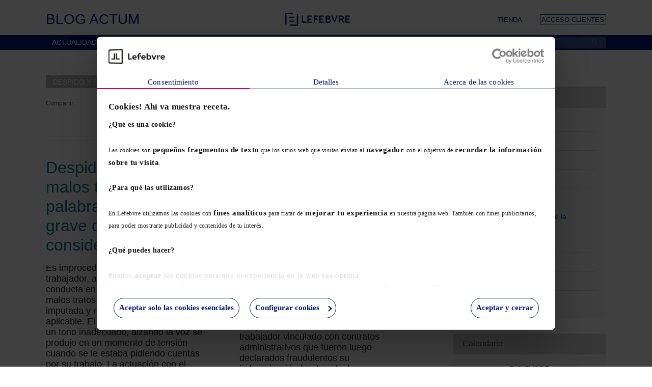

--- FILE ---
content_type: text/html; charset=UTF-8
request_url: https://blog.efl.es/despido-y-sanciones-disciplinarias-despido-disciplinario/
body_size: 48926
content:
<!DOCTYPE html>
<html lang="es">
	<head>
        <!-- Google Tag Manager --> <script>(function(w,d,s,l,i){w[l]=w[l]||[];w[l].push({'gtm.start': new Date().getTime(),event:'gtm.js'});var f=d.getElementsByTagName(s)[0], j=d.createElement(s),dl=l!='dataLayer'?'&l='+l:'';j.async=true;j.src= 'https://www.googletagmanager.com/gtm.js?id='+i+dl;f.parentNode.insertBefore(j,f); })(window,document,'script','dataLayer','GTM-MMG735T');</script> <!-- End Google Tag Manager -->
                <meta charset="UTF-8" />
		<meta name="viewport" content="initial-scale=1.0, width=device-width" />

		

<meta name="google-site-verification" content="UMVz8dJZzHszidabZ3Hnz2E6Z0S6vT8oXhD6WMG48mM" />

<link rel="profile" href="http://gmpg.org/xfn/11" />
<link rel="Shortcut icon" href="https://blog.efl.es/wp-content/themes/efl2015/images/favicon.ico" type="image/x-icon"/>

<link rel="stylesheet" href="https://blog.efl.es/wp-content/themes/efl2015/css/actum.css" />
<link rel="stylesheet" href="https://blog.efl.es/wp-content/themes/efl2015/css/styles.css" />
<link rel="stylesheet" href="https://blog.efl.es/wp-content/themes/efl2015/css/rwd.css" media="(min-width:720px)" />

<!--[if lte IE 7]>
    <link rel="stylesheet" href="https://blog.efl.es/wp-content/themes/efl2015/css/fixIE.css" />
<![endif]-->
<!--[if IE 8]>
    <link rel="stylesheet" href="https://blog.efl.es/wp-content/themes/efl2015/css/fixIE8.css" />
<![endif]-->

<link rel="stylesheet" href="https://blog.efl.es/wp-content/themes/efl2015/css/print.css" media="print" />

<link rel="pingback" href="https://blog.efl.es/xmlrpc.php" />

<!--[if lt IE 9]>
    <script src="http://html5shim.googlecode.com/svn/trunk/html5.js"></script>
<![endif]-->

<script type="text/javascript" src="https://apis.google.com/js/plusone.js">{ lang: 'es'}</script>
<!--<script>-->
<!--        function  onSubmitPeticionAcceso (token){-->
<!--            console.log("onSubmitPeticionAcceso: ", token);-->
<!--            document.getElementById("newsletter").submit();-->
<!--        }-->
<!--</script>-->

<script src='https://www.google.com/recaptcha/api.js' async defer></script>

<meta name='robots' content='noindex, follow' />

	<!-- This site is optimized with the Yoast SEO plugin v16.3 - https://yoast.com/wordpress/plugins/seo/ -->
	<title>Despido y sanciones disciplinarias - Despido disciplinario Archives | Blog EFL</title>
	<meta property="og:locale" content="es_ES" />
	<meta property="og:type" content="article" />
	<meta property="og:title" content="Despido y sanciones disciplinarias - Despido disciplinario Archives | Blog EFL" />
	<meta property="og:url" content="https://blog.efl.es/despido-y-sanciones-disciplinarias-despido-disciplinario/" />
	<meta property="og:site_name" content="Blog EFL" />
	<meta name="twitter:card" content="summary_large_image" />
	<script type="application/ld+json" class="yoast-schema-graph">{"@context":"https://schema.org","@graph":[{"@type":"WebSite","@id":"https://blog.efl.es/#website","url":"https://blog.efl.es/","name":"Blog EFL","description":"Toda la actualidad jur\u00eddica analizada con la precisi\u00f3n y el detalle que solo pueden darte los Mementos de EFL","potentialAction":[{"@type":"SearchAction","target":"https://blog.efl.es/?s={search_term_string}","query-input":"required name=search_term_string"}],"inLanguage":"es"},{"@type":"CollectionPage","@id":"https://blog.efl.es/despido-y-sanciones-disciplinarias-despido-disciplinario/#webpage","url":"https://blog.efl.es/despido-y-sanciones-disciplinarias-despido-disciplinario/","name":"Despido y sanciones disciplinarias - Despido disciplinario Archives | Blog EFL","isPartOf":{"@id":"https://blog.efl.es/#website"},"breadcrumb":{"@id":"https://blog.efl.es/despido-y-sanciones-disciplinarias-despido-disciplinario/#breadcrumb"},"inLanguage":"es","potentialAction":[{"@type":"ReadAction","target":["https://blog.efl.es/despido-y-sanciones-disciplinarias-despido-disciplinario/"]}]},{"@type":"BreadcrumbList","@id":"https://blog.efl.es/despido-y-sanciones-disciplinarias-despido-disciplinario/#breadcrumb","itemListElement":[{"@type":"ListItem","position":1,"item":{"@type":"WebPage","@id":"http://eflblog.local/","url":"http://eflblog.local/","name":"Home"}},{"@type":"ListItem","position":2,"item":{"@id":"https://blog.efl.es/despido-y-sanciones-disciplinarias-despido-disciplinario/#webpage"}}]}]}</script>
	<!-- / Yoast SEO plugin. -->


<link rel='dns-prefetch' href='//lf2.lefebvre.es' />
<link rel='dns-prefetch' href='//s.w.org' />
<link rel="alternate" type="application/rss+xml" title="Blog EFL &raquo; Feed" href="https://blog.efl.es/feed/" />
<link rel="alternate" type="application/rss+xml" title="Blog EFL &raquo; Feed de los comentarios" href="https://blog.efl.es/comments/feed/" />
<link rel="alternate" type="application/rss+xml" title="Blog EFL &raquo; Etiqueta Despido y sanciones disciplinarias - Despido disciplinario del feed" href="https://blog.efl.es/despido-y-sanciones-disciplinarias-despido-disciplinario/feed/" />
		<!-- This site uses the Google Analytics by MonsterInsights plugin v7.17.0 - Using Analytics tracking - https://www.monsterinsights.com/ -->
		<!-- Nota: MonsterInsights no está actualmente configurado en este sitio. El dueño del sitio necesita identificarse usando su cuenta de Google Analytics en el panel de ajustes de MonsterInsights. -->
					<!-- No UA code set -->
				<!-- / Google Analytics by MonsterInsights -->
		<link rel='stylesheet' id='dashicons-css'  href='https://blog.efl.es/wp-includes/css/dashicons.min.css' type='text/css' media='all' />
<link rel='stylesheet' id='thickbox-css'  href='https://blog.efl.es/wp-includes/js/thickbox/thickbox.css' type='text/css' media='all' />
<link rel='stylesheet' id='wp-block-library-css'  href='https://blog.efl.es/wp-includes/css/dist/block-library/style.min.css' type='text/css' media='all' />
<link rel='stylesheet' id='BotBlockerCSS-css'  href='https://blog.efl.es/wp-content/plugins/botblocker//styles.css' type='text/css' media='all' />
<link rel='stylesheet' id='wp-postratings-css'  href='https://blog.efl.es/wp-content/plugins/wp-postratings/css/postratings-css.css' type='text/css' media='all' />
<link rel='stylesheet' id='wordpress-popular-posts-css-css'  href='https://blog.efl.es/wp-content/plugins/wordpress-popular-posts/assets/css/wpp.css' type='text/css' media='all' />
<script type='text/javascript' src='https://blog.efl.es/wp-includes/js/jquery/jquery.min.js' id='jquery-core-js'></script>
<script type='text/javascript' src='https://blog.efl.es/wp-includes/js/jquery/jquery-migrate.min.js' id='jquery-migrate-js'></script>
<script type='application/json' id='wpp-json'>
{"sampling_active":0,"sampling_rate":100,"ajax_url":"https:\/\/blog.efl.es\/wp-json\/wordpress-popular-posts\/v1\/popular-posts","ID":0,"token":"be178bd3c9","lang":0,"debug":0}
</script>
<script type='text/javascript' src='https://blog.efl.es/wp-content/plugins/wordpress-popular-posts/assets/js/wpp.min.js' id='wpp-js-js'></script>
<script type='text/javascript' src='https://lf2.lefebvre.es/js/leadform-api.js' id='leadform2-js'></script>
<script type='text/javascript' id='thickbox-js-extra'>
/* <![CDATA[ */
var thickboxL10n = {"next":"Siguiente >","prev":"< Anterior","image":"Imagen","of":"de","close":"Cerrar","noiframes":"Esta funci\u00f3n necesita frames integrados. Tienes los iframes desactivados o tu navegador no es compatible.","loadingAnimation":"https:\/\/blog.efl.es\/wp-includes\/js\/thickbox\/loadingAnimation.gif"};
/* ]]> */
</script>
<script type='text/javascript' src='https://blog.efl.es/wp-includes/js/thickbox/thickbox.js' id='thickbox-js'></script>
<script type='text/javascript' src='https://blog.efl.es/wp-includes/js/underscore.min.js' id='underscore-js'></script>
<script type='text/javascript' src='https://blog.efl.es/wp-includes/js/shortcode.min.js' id='shortcode-js'></script>
<script type='text/javascript' src='https://blog.efl.es/wp-admin/js/media-upload.min.js' id='media-upload-js'></script>
<script type='text/javascript' src='https://blog.efl.es/wp-content/plugins/efl/js/multimedia.js' id='multimedia-js'></script>
<link rel="https://api.w.org/" href="https://blog.efl.es/wp-json/" /><link rel="alternate" type="application/json" href="https://blog.efl.es/wp-json/wp/v2/tags/262" /><meta name="keywords" content="a un superior, Despido y sanciones disciplinarias - Despido disciplinario, que emplea a un trabajador, quién, Tiempo de trabajo">        <style>
            @-webkit-keyframes bgslide {
                from {
                    background-position-x: 0;
                }
                to {
                    background-position-x: -200%;
                }
            }

            @keyframes bgslide {
                    from {
                        background-position-x: 0;
                    }
                    to {
                        background-position-x: -200%;
                    }
            }

            .wpp-widget-placeholder {
                margin: 0 auto;
                width: 60px;
                height: 3px;
                background: #dd3737;
                background: -webkit-gradient(linear, left top, right top, from(#dd3737), color-stop(10%, #571313), to(#dd3737));
                background: linear-gradient(90deg, #dd3737 0%, #571313 10%, #dd3737 100%);
                background-size: 200% auto;
                border-radius: 3px;
                -webkit-animation: bgslide 1s infinite linear;
                animation: bgslide 1s infinite linear;
            }
        </style>
        <!-- Vipers Video Quicktags v6.6.0 | http://www.viper007bond.com/wordpress-plugins/vipers-video-quicktags/ -->
<style type="text/css">
.vvqbox { display: block; max-width: 100%; visibility: visible !important; margin: 10px auto; } .vvqbox img { max-width: 100%; height: 100%; } .vvqbox object { max-width: 100%; } 
</style>
<script type="text/javascript">
// <![CDATA[
	var vvqflashvars = {};
	var vvqparams = { wmode: "opaque", allowfullscreen: "true", allowscriptaccess: "always" };
	var vvqattributes = {};
	var vvqexpressinstall = "https://blog.efl.es/wp-content/plugins/vipers-video-quicktags/resources/expressinstall.swf";
// ]]>
</script>
</head><body class="archive tag tag-despido-y-sanciones-disciplinarias-despido-disciplinario tag-262">
<!-- Google Tag Manager (noscript) --> <noscript><iframe src="https://www.googletagmanager.com/ns.html?id=GTM-MMG735T" height="0" width="0" style="display:none;visibility:hidden"></iframe></noscript> <!-- End Google Tag Manager (noscript) -->

<header role="banner" class="header">

    <section class="cont cl">
        <div class="wrapper">
           
            <p class="page-title"><a href="https://blog.efl.es">Blog Actum</a></p>
            <div class="logo logo-blog">
                <a href="https://blog.efl.es">
                    <img src="https://blog.efl.es/wp-content/themes/efl2015/images/logo_blog.svg" alt="Logo Lefebvre" />
                </a>
            </div>

            <ul class="header__links">
                <li class="shop"><a  target="_blank" href="https://lefebvre.es/tienda/">Tienda</a></li>
                <li class="dest"><a  target="_blank" href="https://acceso.qmemento.com/welcome.do">Acceso clientes</a></li>
            </ul>
            
        </div>
    </section>

    <nav id="access" role="navigation">
        <div class="wrapper">
            <button class="menu"><span class="menu-cont">Mostrar menú</span></button>
            <div class="menu-principal-container"><ul id="menu-principal" class="menu"><li id="menu-item-17" class="menu-item menu-item-type-post_type menu-item-object-page menu-item-home menu-item-17"><a href="https://blog.efl.es/">Actualidad jurídica</a></li>
<li id="menu-item-16" class="menu-item menu-item-type-post_type menu-item-object-page menu-item-16"><a href="https://blog.efl.es/que-es-actum/">¿Qué es Actum?</a></li>
<li id="menu-item-7244" class="menu-item menu-item-type-custom menu-item-object-custom menu-item-7244"><a target="_blank" rel="noopener" href="https://lefebvre.es/quienes-somos/">Acerca de EFL</a></li>
</ul></div>            <p class="main-title"><a href="https://blog.efl.es">Blog Actum</a></p>
            <div class="busy">
	<form method="get" id="searchform" action="https://blog.efl.es/" role="search">
		<label for="s" class="offscreen assistive-text">Buscar</label>
		<input type="text" class="field" name="s" id="s" placeholder="BUSCAR" />
		<input type="submit" class="submit" name="submit" id="searchsubmit" value="Buscar" />
		<button class="open-search">Abrir búsqueda</button>
	</form>
</div>            <p class="login"><a href="http://www.efl.es/acceso-portal-soluciones-memento">Acceso Clientes</a></p>
        </div>
    </nav>

</header>

<main id="main">
    <div class="wrapper cl">


<section id="primary">
    <div id="content" role="main">
                    <header class="page-header">
                <h1 class="badge2"><span class="badge2-text"><span class="mainTitle">
                                            Despido y sanciones disciplinarias &#8211; Despido disciplinario                                                        </span></span></h1>
                                <div class="rrss_tagpage"><script type="text/javascript" src="//s7.addthis.com/js/300/addthis_widget.js#pubid=elderecho" async="async"></script><div class="rrss"><span class="c">Compartir:</span><div class="addthis_sharing_toolbox" data-title="Despido y sanciones disciplinarias &#8211; Despido disciplinario"></div></div></div>            </header>

            <div class="wrap-articles-tag">
                                    
<article id="post-19554" class="post-19554 actualidad-juridica type-actualidad-juridica status-publish hentry category-derecho-laboral tag-a-un-superior tag-despido-y-sanciones-disciplinarias-despido-disciplinario tag-que-emplea-a-un-trabajador tag-quien tag-tiempo-de-trabajo">
    <header class="entry-header">

                <h2 class="entry-title"><a href="https://blog.efl.es/actualidad-juridica/despido-disciplinario-malos-tratos-de-palabra-u-obra-o-falta-grave-de-respeto-o-consideracion/" title="Enlace permanente a Despido disciplinario: malos tratos de palabra u obra o falta grave de respeto o consideración" rel="bookmark">Despido disciplinario: malos tratos de palabra u obra o falta grave de respeto o consideración</a></h2>
        
        <div class="entry-meta">
            <span class="sep">Fecha: <time class="entry-date published updated" datetime="2017-04-11T11:00:00+01:00">11 abril, 2017</time></span>
                            <span class="cat-links">
                    <span class="entry-utility-prep entry-utility-prep-cat-links">Área profesional: </span>
                    <a href="https://blog.efl.es/derecho-laboral/" rel="category tag">Derecho laboral</a>                </span>

                                    </div><!-- .entry-meta -->


                    <div class="comments-link">
                <a href="https://blog.efl.es/actualidad-juridica/despido-disciplinario-malos-tratos-de-palabra-u-obra-o-falta-grave-de-respeto-o-consideracion/#respond" class="number" >0 comentarios</a>                <a href="https://blog.efl.es/actualidad-juridica/despido-disciplinario-malos-tratos-de-palabra-u-obra-o-falta-grave-de-respeto-o-consideracion/#commentform" class="send">Envíe su comentario</a>
            </div>
            </header><!-- .entry-header -->


    <div class="entry-summary">
        <p>Es improcedente el despido de un trabajador, al no incardinarse su conducta en la falta muy grave de malos tratos de palabra y obra imputada y recogida en el CCol aplicable. El TSJ valora que el uso de un tono inadecuado, alzando la voz se produjo en un momento de tensión cuando se le estaba pidiendo cuentas por su trabajo. La actuación con el administrador que le recriminó su actuación, pidiéndole que abandonara la empresa (lo que podía ser un despido verbal) y la entrega del ordenador personal de la empresa (cuyo uso no estaba limitado a la actividad empresarial ), arrebatándoselo, tampoco avalan tal calificación, pues el intento del trabajador de recuperarlo fue una reacción a esa actuación violenta y no se acredita reincidencia.</p>
    </div><!-- .entry-summary -->

    
    <footer class="entry-meta">
        
        
        
        <span class="tag-links">
            <span class="entry-utility-prep entry-utility-prep-tag-links">TÉRMINOS RELACIONADOS: </span> <a href="https://blog.efl.es/a-un-superior/" rel="tag">a un superior</a>, <a href="https://blog.efl.es/despido-y-sanciones-disciplinarias-despido-disciplinario/" rel="tag">Despido y sanciones disciplinarias - Despido disciplinario</a>, <a href="https://blog.efl.es/que-emplea-a-un-trabajador/" rel="tag">que emplea a un trabajador</a>, <a href="https://blog.efl.es/quien/" rel="tag">quién</a>, <a href="https://blog.efl.es/tiempo-de-trabajo/" rel="tag">Tiempo de trabajo</a>                    </span>

        
            </footer><!-- #entry-meta -->
</article><!-- #post-19554 -->
                                    
<article id="post-14605" class="post-14605 actualidad-juridica type-actualidad-juridica status-publish hentry category-derecho-laboral tag-a-efectos-de-calcular-la-indemnizacion tag-con-efectos-administrativos tag-despido-y-sanciones-disciplinarias-despido-disciplinario tag-existencia-de-un-ep tag-validez">
    <header class="entry-header">

                <h2 class="entry-title"><a href="https://blog.efl.es/actualidad-juridica/salario-computable-para-calcular-la-indemnizacion-del-vinculado-mediante-contratos-administrativos-declarados-fraudulentos/" title="Enlace permanente a Salario computable para calcular la indemnización del vinculado mediante contratos administrativos declarados fraudulentos" rel="bookmark">Salario computable para calcular la indemnización del vinculado mediante contratos administrativos declarados fraudulentos</a></h2>
        
        <div class="entry-meta">
            <span class="sep">Fecha: <time class="entry-date published" datetime="2015-06-30T11:00:00+01:00">30 junio, 2015</time><time class="updated" datetime="2015-07-03T06:31:16+01:00" hidden>3 julio, 2015</time></span>
                            <span class="cat-links">
                    <span class="entry-utility-prep entry-utility-prep-cat-links">Área profesional: </span>
                    <a href="https://blog.efl.es/derecho-laboral/" rel="category tag">Derecho laboral</a>                </span>

                                    </div><!-- .entry-meta -->


                    <div class="comments-link">
                <a href="https://blog.efl.es/actualidad-juridica/salario-computable-para-calcular-la-indemnizacion-del-vinculado-mediante-contratos-administrativos-declarados-fraudulentos/#respond" class="number" >0 comentarios</a>                <a href="https://blog.efl.es/actualidad-juridica/salario-computable-para-calcular-la-indemnizacion-del-vinculado-mediante-contratos-administrativos-declarados-fraudulentos/#commentform" class="send">Envíe su comentario</a>
            </div>
            </header><!-- .entry-header -->


    <div class="entry-summary">
        <p>Despedido improcedentemente un trabajador vinculado con contratos administrativos que fueron luego declarados fraudulentos su indemnización ha de calcularse con base en el salario establecido para el resto de trabajadores de su categoría conforme al convenio colectivo aplicable. Incluso cuando este salario convencional sea inferior a la retribución que venía facturando el propio trabajador durante dicha contratación administrativa nula.</p>
    </div><!-- .entry-summary -->

    
    <footer class="entry-meta">
        
        
        
        <span class="tag-links">
            <span class="entry-utility-prep entry-utility-prep-tag-links">TÉRMINOS RELACIONADOS: </span> <a href="https://blog.efl.es/a-efectos-de-calcular-la-indemnizacion/" rel="tag">a efectos de calcular la indemnización</a>, <a href="https://blog.efl.es/con-efectos-administrativos/" rel="tag">con efectos administrativos</a>, <a href="https://blog.efl.es/despido-y-sanciones-disciplinarias-despido-disciplinario/" rel="tag">Despido y sanciones disciplinarias - Despido disciplinario</a>, <a href="https://blog.efl.es/existencia-de-un-ep/" rel="tag">Existencia de un EP</a>, <a href="https://blog.efl.es/validez/" rel="tag">Validez</a>                    </span>

        
            </footer><!-- #entry-meta -->
</article><!-- #post-14605 -->
                                    
<article id="post-11820" class="post-11820 actualidad-juridica type-actualidad-juridica status-publish hentry category-derecho-laboral tag-alta-direccion tag-competencia-y-normativa tag-despido-y-sanciones-disciplinarias-despido-disciplinario tag-existencia-de-un-ep tag-iva-espana tag-que-emplea-a-un-trabajador tag-trabajo-en-el-extranjero tag-validez">
    <header class="entry-header">

                <h2 class="entry-title"><a href="https://blog.efl.es/actualidad-juridica/pleito-por-despido-contra-empresas-no-domiciliadas-en-espana-competencia-judicial-internacional/" title="Enlace permanente a Pleito por despido contra empresas no domiciliadas en España: competencia judicial internacional" rel="bookmark">Pleito por despido contra empresas no domiciliadas en España: competencia judicial internacional</a></h2>
        
        <div class="entry-meta">
            <span class="sep">Fecha: <time class="entry-date published updated" datetime="2014-07-29T11:00:00+01:00">29 julio, 2014</time></span>
                            <span class="cat-links">
                    <span class="entry-utility-prep entry-utility-prep-cat-links">Área profesional: </span>
                    <a href="https://blog.efl.es/derecho-laboral/" rel="category tag">Derecho laboral</a>                </span>

                                    </div><!-- .entry-meta -->


                    <div class="comments-link">
                <a href="https://blog.efl.es/actualidad-juridica/pleito-por-despido-contra-empresas-no-domiciliadas-en-espana-competencia-judicial-internacional/#respond" class="number" >0 comentarios</a>                <a href="https://blog.efl.es/actualidad-juridica/pleito-por-despido-contra-empresas-no-domiciliadas-en-espana-competencia-judicial-internacional/#commentform" class="send">Envíe su comentario</a>
            </div>
            </header><!-- .entry-header -->


    <div class="entry-summary">
        <p>No son competentes los tribunales españoles para conocer de un despido, ante el cual el trabajador -en el marco del Reglamento de Bruselas I aplicable- sólo podía elegir plantear demanda ante los tribunales de los siguientes Estados: a) los del Estado dónde las codemandadas estaban domiciliadas (Irlanda); b) los del lugar habitual de su prestación de servicios (Noruega) y c) los del último lugar dónde lo hizo (también Noruega). No se puede asimilar la mera existencia de una oficina abierta en España por una de las codemandadas a su domicilio, tal asimilación sólo resulta aplicable cuando el empresario no tiene su domicilio en un Estado miembro y cuando además se trata de actos relativos a la explotación de dicha oficina o sucursal.</p>
    </div><!-- .entry-summary -->

    
    <footer class="entry-meta">
        
        
        
        <span class="tag-links">
            <span class="entry-utility-prep entry-utility-prep-tag-links">TÉRMINOS RELACIONADOS: </span> <a href="https://blog.efl.es/alta-direccion/" rel="tag">Alta dirección</a>, <a href="https://blog.efl.es/competencia-y-normativa/" rel="tag">Competencia y normativa</a>, <a href="https://blog.efl.es/despido-y-sanciones-disciplinarias-despido-disciplinario/" rel="tag">Despido y sanciones disciplinarias - Despido disciplinario</a>, <a href="https://blog.efl.es/existencia-de-un-ep/" rel="tag">Existencia de un EP</a>, <a href="https://blog.efl.es/iva-espana/" rel="tag">iva españa</a>, <a href="https://blog.efl.es/que-emplea-a-un-trabajador/" rel="tag">que emplea a un trabajador</a>, <a href="https://blog.efl.es/trabajo-en-el-extranjero/" rel="tag">Trabajo en el extranjero</a>, <a href="https://blog.efl.es/validez/" rel="tag">Validez</a>                    </span>

        
            </footer><!-- #entry-meta -->
</article><!-- #post-11820 -->
                                    
<article id="post-9820" class="post-9820 actualidad-juridica type-actualidad-juridica status-publish hentry category-derecho-laboral tag-7063 tag-centros tag-despido-y-sanciones-disciplinarias-despido-disciplinario">
    <header class="entry-header">

                <h2 class="entry-title"><a href="https://blog.efl.es/actualidad-juridica/despido-de-profesores-de-centros-concertados/" title="Enlace permanente a Despido de profesores de centros concertados" rel="bookmark">Despido de profesores de centros concertados</a></h2>
        
        <div class="entry-meta">
            <span class="sep">Fecha: <time class="entry-date published updated" datetime="2013-12-17T12:00:00+01:00">17 diciembre, 2013</time></span>
                            <span class="cat-links">
                    <span class="entry-utility-prep entry-utility-prep-cat-links">Área profesional: </span>
                    <a href="https://blog.efl.es/derecho-laboral/" rel="category tag">Derecho laboral</a>                </span>

                                    </div><!-- .entry-meta -->


                    <div class="comments-link">
                <a href="https://blog.efl.es/actualidad-juridica/despido-de-profesores-de-centros-concertados/#respond" class="number" >0 comentarios</a>                <a href="https://blog.efl.es/actualidad-juridica/despido-de-profesores-de-centros-concertados/#commentform" class="send">Envíe su comentario</a>
            </div>
            </header><!-- .entry-header -->


    <div class="entry-summary">
        <p>Desde el 30-12-2013 en el caso de despido de profesores de centros concertados ya no es preciso que se pronuncie previamente el Consejo Escolar del centro mediante acuerdo motivado adoptado por la mayoría absoluta de sus miembros.</p>
    </div><!-- .entry-summary -->

    
    <footer class="entry-meta">
        
        
        
        <span class="tag-links">
            <span class="entry-utility-prep entry-utility-prep-tag-links">TÉRMINOS RELACIONADOS: </span> <a href="https://blog.efl.es/198/" rel="tag">198</a>, <a href="https://blog.efl.es/centros/" rel="tag">Centros</a>, <a href="https://blog.efl.es/despido-y-sanciones-disciplinarias-despido-disciplinario/" rel="tag">Despido y sanciones disciplinarias - Despido disciplinario</a>                    </span>

        
            </footer><!-- #entry-meta -->
</article><!-- #post-9820 -->
                                    
<article id="post-7881" class="post-7881 actualidad-juridica type-actualidad-juridica status-publish hentry category-derecho-laboral tag-a-un-superior tag-despido-colectivo-de-hecho tag-despido-y-sanciones-disciplinarias-despido-disciplinario tag-ism tag-procedimiento-sancionador tag-representante-fiscal tag-requisitos-del-procedimiento-del-despido-colectivo tag-sentencia-procedimiento-de-la-sentencia">
    <header class="entry-header">

                <h2 class="entry-title"><a href="https://blog.efl.es/actualidad-juridica/consecuencias-del-incumplimiento-de-los-requisitos-convencionales-para-el-despido-de-un-representante-de-los-trabajadores/" title="Enlace permanente a Consecuencias del incumplimiento de los requisitos convencionales para el despido de un representante de los trabajadores" rel="bookmark">Consecuencias del incumplimiento de los requisitos convencionales para el despido de un representante de los trabajadores</a></h2>
        
        <div class="entry-meta">
            <span class="sep">Fecha: <time class="entry-date published updated" datetime="2013-04-30T11:00:00+01:00">30 abril, 2013</time></span>
                            <span class="cat-links">
                    <span class="entry-utility-prep entry-utility-prep-cat-links">Área profesional: </span>
                    <a href="https://blog.efl.es/derecho-laboral/" rel="category tag">Derecho laboral</a>                </span>

                                    </div><!-- .entry-meta -->


                    <div class="comments-link">
                <a href="https://blog.efl.es/actualidad-juridica/consecuencias-del-incumplimiento-de-los-requisitos-convencionales-para-el-despido-de-un-representante-de-los-trabajadores/#respond" class="number" >0 comentarios</a>                <a href="https://blog.efl.es/actualidad-juridica/consecuencias-del-incumplimiento-de-los-requisitos-convencionales-para-el-despido-de-un-representante-de-los-trabajadores/#commentform" class="send">Envíe su comentario</a>
            </div>
            </header><!-- .entry-header -->


    <div class="entry-summary">
        <p>El incumplimiento de las formalidades previstas en el convenio colectivo para la tramitación del expediente contradictorio en el caso de despido de un representante de los trabajadores, implica la calificación de improcedencia del mismo puesto que la falta de nombramiento de secretario e instructor imparciales, tal como establece el convenio, supone que la empresa se ha autoatribuido tales funciones privando al expediente de todo contenido.</p>
    </div><!-- .entry-summary -->

    
    <footer class="entry-meta">
        
        
        
        <span class="tag-links">
            <span class="entry-utility-prep entry-utility-prep-tag-links">TÉRMINOS RELACIONADOS: </span> <a href="https://blog.efl.es/a-un-superior/" rel="tag">a un superior</a>, <a href="https://blog.efl.es/despido-colectivo-de-hecho/" rel="tag">Despido colectivo de hecho</a>, <a href="https://blog.efl.es/despido-y-sanciones-disciplinarias-despido-disciplinario/" rel="tag">Despido y sanciones disciplinarias - Despido disciplinario</a>, <a href="https://blog.efl.es/ism/" rel="tag">ISM</a>, <a href="https://blog.efl.es/procedimiento-sancionador/" rel="tag">Procedimiento sancionador</a>, <a href="https://blog.efl.es/representante-fiscal/" rel="tag">Representante fiscal</a>, <a href="https://blog.efl.es/requisitos-del-procedimiento-del-despido-colectivo/" rel="tag">Requisitos del procedimiento del despido colectivo</a>, <a href="https://blog.efl.es/sentencia-procedimiento-de-la-sentencia/" rel="tag">Sentencia - Procedimiento de la sentencia</a>                    </span>

        
            </footer><!-- #entry-meta -->
</article><!-- #post-7881 -->
                                    
<article id="post-6188" class="post-6188 actualidad-juridica type-actualidad-juridica status-publish hentry category-derecho-laboral tag-7063 tag-celebracion-lugar tag-despido-y-sanciones-disciplinarias-despido-disciplinario tag-ism tag-quien tag-validez">
    <header class="entry-header">

                <h2 class="entry-title"><a href="https://blog.efl.es/actualidad-juridica/la-no-inversion-del-orden-de-intervencion-en-un-juicio-de-despido-solo-implica-la-nulidad-de-actuaciones-cuando-hay-indefension/" title="Enlace permanente a La no inversión del orden de intervención en un juicio de despido sólo implica la nulidad de actuaciones cuando hay indefensión" rel="bookmark">La no inversión del orden de intervención en un juicio de despido sólo implica la nulidad de actuaciones cuando hay indefensión</a></h2>
        
        <div class="entry-meta">
            <span class="sep">Fecha: <time class="entry-date published" datetime="2012-12-04T12:00:00+01:00">4 diciembre, 2012</time><time class="updated" datetime="2012-12-11T07:44:51+01:00" hidden>11 diciembre, 2012</time></span>
                            <span class="cat-links">
                    <span class="entry-utility-prep entry-utility-prep-cat-links">Área profesional: </span>
                    <a href="https://blog.efl.es/derecho-laboral/" rel="category tag">Derecho laboral</a>                </span>

                                    </div><!-- .entry-meta -->


                    <div class="comments-link">
                <a href="https://blog.efl.es/actualidad-juridica/la-no-inversion-del-orden-de-intervencion-en-un-juicio-de-despido-solo-implica-la-nulidad-de-actuaciones-cuando-hay-indefension/#respond" class="number" >0 comentarios</a>                <a href="https://blog.efl.es/actualidad-juridica/la-no-inversion-del-orden-de-intervencion-en-un-juicio-de-despido-solo-implica-la-nulidad-de-actuaciones-cuando-hay-indefension/#commentform" class="send">Envíe su comentario</a>
            </div>
            </header><!-- .entry-header -->


    <div class="entry-summary">
        <p>La no inversión del orden de intervención de las partes en un juicio de despido objetivo aunque constituya infracción del orden público procesal, no siempre tiene como efecto la declaración de nulidad de actuaciones y la reposición de laos autos al momento de la celebración del juicio con nueva citación de las partes. Esta consecuencia jurídica sólo se produce si la parte perjudicada acredita que el orden de intervención en juicio le ha causado una indefensión material y efectiva. </p>
    </div><!-- .entry-summary -->

    
    <footer class="entry-meta">
        
        
        
        <span class="tag-links">
            <span class="entry-utility-prep entry-utility-prep-tag-links">TÉRMINOS RELACIONADOS: </span> <a href="https://blog.efl.es/198/" rel="tag">198</a>, <a href="https://blog.efl.es/celebracion-lugar/" rel="tag">Celebración - Lugar</a>, <a href="https://blog.efl.es/despido-y-sanciones-disciplinarias-despido-disciplinario/" rel="tag">Despido y sanciones disciplinarias - Despido disciplinario</a>, <a href="https://blog.efl.es/ism/" rel="tag">ISM</a>, <a href="https://blog.efl.es/quien/" rel="tag">quién</a>, <a href="https://blog.efl.es/validez/" rel="tag">Validez</a>                    </span>

        
            </footer><!-- #entry-meta -->
</article><!-- #post-6188 -->
                            </div>

            </div>
    </section>
<div id="secondary" class="widget-area" role="complementary">
<aside id="tntrelatedtags" class="widget type3">
<h3 class="title">Contenidos relacionados</h3><section><div class="inner"><ul>
<li><a href="https://blog.efl.es/celebracion-lugar/">Celebración - Lugar</a></li><li><a href="https://blog.efl.es/quien/">quién</a></li><li><a href="https://blog.efl.es/ism/">ISM</a></li><li><a href="https://blog.efl.es/validez/">Validez</a></li><li><a href="https://blog.efl.es/198/">198</a></li><li><a href="https://blog.efl.es/sentencia-procedimiento-de-la-sentencia/">Sentencia - Procedimiento de la sentencia</a></li><li><a href="https://blog.efl.es/procedimiento-sancionador/">Procedimiento sancionador</a></li><li><a href="https://blog.efl.es/representante-fiscal/">Representante fiscal</a></li><li><a href="https://blog.efl.es/despido-colectivo-de-hecho/">Despido colectivo de hecho</a></li><li><a href="https://blog.efl.es/a-un-superior/">a un superior</a></li></ul></div></section>
</aside>
<aside id="tntpopularoftag" class="widget type2">
<h3 class="title">Calendario</h3><section><div class="inner">
<table id="wp-calendar">
  		<thead>
  		<tr>
		<td colspan="7" class="pad">
		<span id="prev"><a href="/despido-y-sanciones-disciplinarias-despido-disciplinario/2017/04">View posts for abril 2017</a></span>diciembre
		<span id="next" class="pad">&nbsp;</span></td>
  		</tr>
  		</thead>

  		<tbody>
  		<tr>
		<th scope="col" title="lunes" class="dayname">L</th>
		<th scope="col" title="martes" class="dayname">M</th>
		<th scope="col" title="miércoles" class="dayname">X</th>
		<th scope="col" title="jueves" class="dayname">J</th>
		<th scope="col" title="viernes" class="dayname">V</th>
		<th scope="col" title="sábado" class="dayname">S</th>
		<th scope="col" title="domingo" class="dayname">D</th>
  		</tr>
  		<tr><td>1</td><td>2</td><td>3</td><td>4</td><td>5</td><td>6</td><td id="today">7</td>
	</tr>
	<tr>
		<td>8</td><td>9</td><td>10</td><td>11</td><td>12</td><td>13</td><td>14</td>
	</tr>
	<tr>
		<td>15</td><td>16</td><td>17</td><td>18</td><td>19</td><td>20</td><td>21</td>
	</tr>
	<tr>
		<td>22</td><td>23</td><td>24</td><td>25</td><td>26</td><td>27</td><td>28</td>
	</tr>
	<tr>
		<td>29</td><td>30</td><td>31</td>
		<td>&nbsp;</td>
		<td>&nbsp;</td>
		<td>&nbsp;</td>
		<td>&nbsp;</td>
	</tr>
	</tbody>
	</table></div></section>
</aside>
<aside class="tnt-obras-relacionadas widget type2">
    <h3 class="title">Obras relacionadas</h3>    <section><div class="inner">
            </div></section>
</aside>
</div>
    </div> <!-- #wrapper cl -->
    <section class="genericInfo">
        <div class="wrapper cl">
            <article class="genericInfo-detail">
                <i class="ico ico-info-gray"></i>
                <div class="cont-text">
                    <p class="title"><b>Atención al cliente</b></p>
                    <p>Si tienes dudas ponte en contacto con nosotros a través de <a href="mailto:clientes@lefebvreelderecho.com"> clientes@lefebvreelderecho.com</a> o llamando al <span class="nowrap">91 210 80 00</span> o <span class="nowrap">902 44 33 55</span>.</p>
                </div>
            </article>
            <article class="genericInfo-detail">
                <i class="ico ico-phone-gray"></i>
                <div class="cont-text">
                    <p class="title"><b>Por teléfono</b></p>
                    <p>Lo más rápido es llamarnos al <strong class="nowrap">91 210 80 00</strong> o <strong class="nowrap">902 44 33 55</strong>, te atenderemos de 8:30h a 20:00h de Lunes a Viernes.</p>
                </div>
            </article>
            <article class="genericInfo-detail">
                <i class="ico ico-box-gray"></i>
                <div class="cont-text">
                    <p class="title"><b>Envío gratis</b></p>
                    <p>Envío gratuito a partir de <b>30€</b> (excepto Canarias, Ceuta y Melilla).</p>
                </div>
            </article>
            <article class="genericInfo-detail">
                <i class="ico ico-calendar-gray"></i>
                <div class="cont-text">
                    <p class="title"><b>Devoluciones</b></p>
                    <p>Hasta <b>dos meses</b> desde que recibes el pedido para devolver la compra si no has quedado satisfecho (excepto Producto Electrónico que son 15 días).</p>
                </div>
            </article>
        </div>
    </section>
</main><!-- #main -->
<footer role="contentinfo">
    <div class="contentnews">
        <section class="preFooter">
             <div class="wrapper cl">
                <article class="newsletter">
                    <p>Suscríbete y recibe en tu email ebooks gratuitos jurídicos</p>
                    <div class="target-lf2"></div>
               
                    <script>
                        lf2ldHandler = function lf2loadedDetect(event){
                            configGtm = {'fake':true,'formulario' : '239','bootstrap' : true,'target' : '.target-lf2'};
                            document.addEventListener('scroll', lf2sdHandler);
                            window.removeEventListener('DOMContentLoaded', lf2ldHandler);
                        }

                        lf2sdHandler = function lf2scrollDetect(event){
                            targetElemRect = document.querySelector(configGtm.target).getBoundingClientRect()??false; 
                            if (targetElemRect &&
                            targetElemRect.top >= 0 &&
                            targetElemRect.left >= 0 &&
                            targetElemRect.bottom <= (window.innerHeight || document.documentElement.clientHeight) &&
                            targetElemRect.right <= (window.innerWidth || document.documentElement.clientWidth)
                            ){
                            try{
                                apiManager.pintarFormularioAutogestionado(configGtm)
                            }catch(error){
                                var apiManager = new LeadformApiManagerClass();
                                apiManager.pintarFormularioAutogestionado(configGtm);
                            }
                            document.removeEventListener('scroll', lf2sdHandler);
                            }      
                        }
                        window.addEventListener('DOMContentLoaded',lf2ldHandler);
                    </script>



                    <!-- <script type="text/javascript">url = parent.document.URL;document.write('<iframe frameborder="0" width="100%" height="80px" seamless="seamless" src="https://leadform.lefebvre.es/lfoe1?businessAction=16659&request=NEWSLETTER&ccss=oneline&call=pre&from=' + url + '"></iframe>');</script> -->
                </article>
            </div>
        </section>
    </div>
    <div class="contentweb">
        <section class="preFooter">
            <div class="wrapper cl">
                <ul class="webmap">
                    <li>
                        <span>Acerca de Lefebvre</span>
                        <ul>
                            <li><a target="_blank"  href="https://lefebvre.es/conocenos/">Quienes somos</a></li>
                            <li><a  target="_blank" href="https://lefebvre.es/equipo-direccion/">Nuestro Equipo</a></li>
                            <li><a target="_blank"  href="https://www.efl.es/acerca-de-lefebvre/trabaja-con-nosotros">Trabaja con Nosotros</a></li>
                            <li><a  target="_blank" href="https://www.lefebvre-sarrut.eu/en/homepage/">Grupo Lefebvre -Sarrut</a></li>
                            <li><a  target="_blank" href="https://www.efl.es/sistematica-memento">Sistemática Memento</a></li>
                        </ul>
                    </li>
                    <li>
                        <span>Productos</span>
                        <ul>
                            <li><a  target="_blank" href="http://www.efl.es/catalogo/mementos">Mementos</a></li>
                            <li><a  target="_blank" href="http://www.efl.es/catalogo/mementos-de-autor">Mementos de Autor</a></li>
                            <li><a  target="_blank" href="http://www.efl.es/catalogo/mementos-expertos">Mementos Expertos</a></li>
                            <li><a  target="_blank" href="http://www.efl.es/catalogo/qmemento">QMemento</a></li>
                            <li><a target="_blank"  href="http://www.efl.es/catalogo/mementos-para-ipad/imemento">Mementos para iPad</a></li>
                            <li><a  target="_blank" href="http://www.efl.es/catalogo/qmementix/qmementix">QMementix</a></li>
                            <li><a target="_blank"  href="https://formacion.lefebvre.es/">Formación</a></li>
                        </ul>
                    </li>
                    <li>
                        <span>Otras webs de Lefebvre</span>
                        <ul>
                            <li><a  target="_blank" href="http://www.elderecho.com/">El derecho.com</a></li>
                            <li><a  target="_blank" href="http://www.espacioasesoria.com/espacioasesoria/">Espacioasesoria.com</a></li>
                            <li><a  target="_blank" href="https://espaciopymes.com/">Espaciopymes.com</a></li>
                            <li><a  target="_blank" href="https://derecholocal.es/">Derecholocal.es</a></li>
                            <li><a  target="_blank" href="https://blog.efl.es/">Blog.efl.es</a></li>
                        </ul>
                    </li>
                    <li>
                        <span>Atención al cliente</span>
                        <ul>
                            <li><a  target="_blank" href="http://www.efl.es/atencion-al-cliente/formas-de-pago">Formas de Pago</a></li>
                            <li><a  target="_blank" href="http://www.efl.es/atencion-al-cliente/preguntas-frecuentes">Preguntas frecuentes</a></li>
                            <li><a  target="_blank" href="http://www.efl.es/atencion-al-cliente/contacto">Contacto</a></li>
                            <li><a target="_blank"  href="/www.efl.es/mapa-web">Mapa Web</a></li>
                        </ul>
                    </li>
                </ul>
                <article class="payments">
                    <p class="txt">Métodos de pago</p>
                    <ul class="icons">
                        <li><img src="https://blog.efl.es/wp-content/themes/efl2015/images/log-mastercard.png" alt="Mastercard" class="logo-mastercard" /></li>
                        <li><img src="https://blog.efl.es/wp-content/themes/efl2015/images/log-visa.png" alt="Visa" class="logo-visa" /></li>
                        <li><img src="https://blog.efl.es/wp-content/themes/efl2015/images/DomiciliaciónBancaria.svg" alt="Domiciliación Bancaria" class="logo-debit" /></li>
                    </ul>
                </article>
            </div>
        </section>
    </div>
    <section class="footer">
        <div class="wrapper">
            <div class="row1 cl">
                <div class="flt">
                    <!--<p class="txt">Acceda a los Mementos desde las soluciones</p>-->
                    <img src="https://blog.efl.es/wp-content/themes/efl2015/images/lefebvre-ij-bl-286x93.png" alt="Logo SAGE" class="logo-sage" />
                </div>
                <div class="frt">
                    <article class="rrss">
                        <ul class="icons">
                            <li><a target="_blank" href="https://www.facebook.com/Lefebvre.ES/" class="fb">Facebook</a></li>
                            <li><a  target="_blank" href="https://www.linkedin.com/company/lefebvre_es" class="ln">LinkedIn</a></li>
                            <li><a  target="_blank" href="https://twitter.com/@Lefebvre_ES" class="tw">Twitter</a></li>
                            <li><a  target="_blank" href="https://www.youtube.com/c/lefebvre_es" class="yt">YouTube</a></li>
                        </ul>
                    </article>
                </div>
            </div>
            <div class="row2 cl">
                <div class="flt">
                    <ul class="linksFooter">
                        <li><a  target="_blank" href="https://lefebvre.es/aviso-legal/">Aviso Legal</a></li>
                        <li><a  target="_blank" href="https://lefebvre.es/politica-privacidad/">Política de privacidad</a></li>
                        <li><a  href="https://blog.efl.es/politica-de-cookies/">Política de cookies</a></li>
                        <li><a  target="_blank" href="https://lefebvre.es/condiciones/">Condiciones de contratación</a></li>
                       <!-- <li><a  target="_blank" href="http://www.efl.es/redirect-sitemap">Redirect sitemap</a></li> -->
                    </ul>
                </div>
                <small class="frt copy">© 2025, Lefebvre-El Derecho. Todos los derechos reservados.</small>
            </div>
        </div>
    </section>
</footer>

<!-- Start of Async HubSpot Analytics Code for WordPress v1.1.2 -->
<script type="text/javascript">
var _hsq = _hsq || [];
_hsq.push(["setContentType", "listing-page"]);
(function(d,s,i,r) {
  if (d.getElementById(i)){return;}
  var n = d.createElement(s),e = document.getElementsByTagName(s)[0];
  n.id=i;n.src = '//js.hs-analytics.net/analytics/'+(Math.ceil(new Date()/r)*r)+'/3307665.js';
  e.parentNode.insertBefore(n, e);
})(document, "script", "hs-analytics", 300000);
</script>
<!-- End of Async HubSpot Analytics Code -->
<script type='text/javascript' id='wp-postratings-js-extra'>
/* <![CDATA[ */
var ratingsL10n = {"plugin_url":"https:\/\/blog.efl.es\/wp-content\/plugins\/wp-postratings","ajax_url":"https:\/\/blog.efl.es\/wp-admin\/admin-ajax.php","text_wait":"Por favor, valora solo 1 elemento cada vez.","image":"efl_flat(png)","image_ext":"gif","max":"5","show_loading":"0","show_fading":"0","custom":"0"};
var ratings_mouseover_image=new Image();ratings_mouseover_image.src="https://blog.efl.es/wp-content/plugins/wp-postratings/images/efl_flat(png)/rating_over.gif";;
/* ]]> */
</script>
<script type='text/javascript' src='https://blog.efl.es/wp-content/plugins/wp-postratings/js/postratings-js.js' id='wp-postratings-js'></script>
<script type='text/javascript' src='https://blog.efl.es/wp-includes/js/wp-embed.min.js' id='wp-embed-js'></script>
<script type='text/javascript' src='https://blog.efl.es/wp-content/themes/efl2015/js/rgpd.js?1589883095' id='rgpd-js-js'></script>
<!--<script src="https://ajax.googleapis.com/ajax/libs/jquery/1.9.1/jquery.min.js"></script>-->
<script src="https://blog.efl.es/wp-content/themes/efl2015/js/common.js"></script>
</body></html>


--- FILE ---
content_type: text/css
request_url: https://blog.efl.es/wp-content/themes/efl2015/css/actum.css
body_size: 3796
content:
.negrita { font-weight:     bold; }

/*
Estilos SGML
*/

/* Título de un Artículo de una Ref.Doc*/
.TART{
	font-family:      Arial, Verdana, Helvetica, sans-serif;
	font-size:        9pt;
	color:            #012D52;
	font-weight:      bold;	
	text-decoration:  none;
}

.T2, .T3, .T4, .T5{
	font-family:      Verdana, Arial, Helvetica, sans-serif;
	font-size:        10pt;
	color:            #000080;
	font-weight:      bold;	
	text-decoration:  none;
}

.T4{
	font-size:        9pt;
}

.T5{
	font-size:        9pt;
	font-weight:      normal;	
}

.FONCT{
	font-family:      Verdana, Arial, Helvetica, sans-serif;
	font-size:        6.5pt;
	color:            #012D52;
	font-weight:      normal;	
	text-decoration:  none;
	text-align: 	  center;
}

.TTITRE{
	font-family:      Arial, Verdana, Helvetica, sans-serif;
	font-size:        12pt;
	color:            #800000;
	font-weight:      bold;	
	text-decoration:  none;
	text-align: 	  center;
}

.AL{
	margin-top: 5px;
}

.T, .tituloComentario{
	font-family:      Verdana, Arial, Helvetica, sans-serif;
	font-size:        10pt;
	color:            #800000;
	font-weight:      bold;	
	text-decoration:  none;
	text-align: 	  center;
}

.AU{
	font-family:      Verdana, Arial, Helvetica, sans-serif;
	font-size:        9pt;
	color:            #008000;
	font-weight:      bold;	
	text-decoration:  none;
	text-align: 	  center;
}

.PC{
	font-family:      Verdana, Arial, Helvetica, sans-serif;
	font-size:        7pt;
	color:            #012D52;
	font-weight:      normal;	
	text-decoration:  none;
}

.NO{
	font-family:      Arial, Verdana, Helvetica, sans-serif;
	font-size:        9pt;
	color:            #012D52;
	font-weight:      bold;	
	text-decoration:  none;
}

.TCHAP{
	font-family:      Arial, Verdana, Helvetica, sans-serif;
	font-size:        10pt;
	color:            #000080;
	font-weight:      bold;	
	text-decoration:  none;
	text-align: 	  center;
}

.TLIVRE{
	font-family:      Arial, Verdana, Helvetica, sans-serif;
	font-size:        14pt;
	color:            #3366FF;
	font-weight:      bold;	
	text-decoration:  none;
	text-align: 	  center;
}

.TSEC{
	font-family:      Arial, Verdana, Helvetica, sans-serif;
	font-size:        9pt;
	color:            #008000;
	font-weight:      bold;	
	text-decoration:  none;
	text-align: 	  center;
}

.TSSEC{
	font-family:      Arial, Verdana, Helvetica, sans-serif;
	font-size:        8pt;
	color:            #008000;
	font-weight:      normal;	
	text-decoration:  none;
	text-align: 	  center;
}

.TANX{
	font-family:      Arial, Verdana, Helvetica, sans-serif;
	font-size:        10pt;
	color:            #008000;
	font-weight:      bold;	
	text-decoration:  none;
	text-align: 	  center;
}

.ANA
{
	color:            #012D52;
	font-size:        9pt;
}

table{
	color:            #012D52;
	font-size:        9pt;
}

.borderbottom 
{ 
    BORDER-BOTTOM: black 1px solid 
} 
.borderright 
{ 
    BORDER-RIGHT: black 1px solid 
} 
.borderbottomright 
{ 
    BORDER-RIGHT: black 1px solid; 
    BORDER-BOTTOM: black 1px solid 
} 
.borderleft 
{ 
    BORDER-LEFT: black 1px solid 
} 
.bordertop 
{ 
    BORDER-TOP: black 1px solid 
} 
.borderall 
{ 
    BORDER-RIGHT: black 1px solid; 
    BORDER-TOP: black 1px solid; 
    BORDER-LEFT: black 1px solid; 
    BORDER-BOTTOM: black 1px solid 
} 
.bordertopbottom 
{ 
    BORDER-TOP: black 1px solid; 
    BORDER-BOTTOM: black 1px solid 
} 
.bordersides 
{ 
    BORDER-RIGHT: black 1px solid; 
    BORDER-LEFT: black 1px solid 
} 
.bordernone 
{ 
    BORDER-RIGHT: medium none; 
    BORDER-TOP: medium none; 
    BORDER-LEFT: medium none; 
    BORDER-BOTTOM: medium none 
} 

.enlaceDoc, .enlaceDoc a:link, .enlaceDoc a:visited, .enlaceDoc a:hover, .enlaceDoc a:active {
	font-weight:      bold;	
	color: 			#0000FF !important;
}

--- FILE ---
content_type: text/css
request_url: https://blog.efl.es/wp-content/themes/efl2015/css/styles.css
body_size: 59282
content:
/* http://meyerweb.com/eric/tools/css/reset/ v2.0 */
html, body, div, span, applet, object, iframe, h1, h2, h3, h4, h5, h6, p, blockquote, pre, a, abbr, acronym, address, big, cite, code, del, dfn, em, img, ins, kbd, q, s, samp, small, strike, strong, sub, sup, tt, var, b, u, i, center, dl, dt, dd, ol, ul, li, fieldset, form, label, legend, table, caption, tbody, tfoot, thead, tr, th, td, article, aside, canvas, details, embed, figure, figcaption, footer, header, hgroup, menu, nav, output, ruby, section, summary, time, mark, audio, video{margin:0;padding:0;border:0;font-size:100%;font:inherit;vertical-align:baseline;}
body{line-height:1}
ul{list-style:none}
blockquote, q{quotes:none}
blockquote:before, blockquote:after, q:before, q:after{content:'';content:none}
table{border-collapse:collapse;border-spacing:0}
/* HTML5 display-role reset for older browsers */
article, aside, details, figcaption, figure, footer, header, hgroup, menu, nav, section{display:block}
/* Added by Tanta from https://github.com/murtaugh/HTML5-Reset/blob/master/_/css/style.css */
/*html{overflow-y:scroll}*/  /*force a vertical scrollbar to prevent a jumpy page */
button{width:auto;overflow:visible} /* make buttons play nice in IE */
del{text-decoration:line-through}
ins{text-decoration:none;}
abbr[title], dfn[title]{border-bottom:1px dotted #000;cursor:help}
.clickable, input[type=button], input[type=submit], input[type=reset], input[type=checkbox], input[type=radio], button, select {cursor:pointer} /* hand cursor on clickable elements */
pre, code, kbd, samp{font-family:monospace, sans-serif} /* standardize any monospaced elements */
/* Added by Tanta to reset form elements */
input, textarea, select, option, button {margin:0;padding:0;border:none;background:none;font:100%/100% Arial, sans-serif}
option, input[type=checkbox], input[type=radio] { border:none; }
input[type=file] { border-color:#ccc; padding:.1em 1em .1em .1em; background-color:#f1f1f1; font-size:1.2rem; }
input[type=checkbox]:focus + label:before{border: 1px solid #0076A5;}
/* Added by Tanta to reset strong, em*/
strong, b {font-weight:bold}
em, i {font-style:italic}
/*img {max-width:100%; /*Prevent stretching of full-size and large-size images with height and width attributes in IE8 width: auto; height:auto;}*/
html { font:normal 62.5% Lato, Arial, Helvetica, sans-serif !important; } /*Overwrite actum styles*/

/*##### GENERIC STYLES #####*/
.clr {clear:both}
.flt {float:left}
.frt {float:right}
.offscreen, .attached .offscreen.wrap-rrss {position:absolute;top:-1500em;left:0;width:1px;height:1px;overflow:hidden}
.hidden { display:none;}

.right { text-align:right;}
.center { text-align:center;}
.centerImg { display: block; margin: 0 auto;}

.bold { font-weight:bold;}

.upper { text-transform: uppercase; }

legend, legend span { display:block; white-space:normal;}
legend, .fullWidth { width:100%; }

a { color: #0076A5; }
.iMemento .additional-info a { color: #596274; text-decoration: none}
.iMemento .additional-info a:hover {color:#288FF6; text-decoration: underline;}

/*--- Citas ---*/
.blockquote, .cite { display:block; margin:1em 0; padding:0 1.3em; font-size:1.3rem; font-style:normal; color:#333; }

/*##### FONTS EMBED #####*/
@font-face {
    font-family: 'ProximaNovaRegular';
    src: url('fonts/proximanova-regular-webfont.eot');
    src: url('fonts/proximanova-regular-webfont.eot?#iefix') format('embedded-opentype'),
         url('fonts/proximanova-regular-webfont.woff') format('woff'),
         url('fonts/proximanova-regular-webfont.ttf') format('truetype'),
         url('fonts/proximanova-regular-webfont.svg#Lato') format('svg');
    font-weight: normal;
    font-style: normal;

}

@font-face {
    font-family: 'ProximaNovaLight';
    src: url('fonts/proximanova-light-webfont.eot');
    src: url('fonts/proximanova-light-webfont.eot?#iefix') format('embedded-opentype'),
         url('fonts/proximanova-light-webfont.woff') format('woff'),
         url('fonts/proximanova-light-webfont.ttf') format('truetype'),
         url('fonts/proximanova-light-webfont.svg#Lato') format('svg');
    font-weight: normal;
    font-style: normal;

}

@font-face {
    font-family: 'ProximaNovaBold';
    src: url('fonts/proximanova-bold-webfont.eot');
    src: url('fonts/proximanova-bold-webfont.eot?#iefix') format('embedded-opentype'),
         url('fonts/proximanova-bold-webfont.woff') format('woff'),
         url('fonts/proximanova-bold-webfont.ttf') format('truetype'),
         url('fonts/proximanova-bold-webfont.svg#Lato') format('svg');
    font-weight: normal;
    font-style: normal;

}

@font-face {
    font-family: 'ProximaNovaSemibold';
    src: url('fonts/proximanova-semibold-webfont.eot');
    src: url('fonts/proximanova-semibold-webfont.eot?#iefix') format('embedded-opentype'),
         url('fonts/proximanova-semibold-webfont.woff') format('woff'),
         url('fonts/proximanova-semibold-webfont.ttf') format('truetype'),
         url('fonts/proximanova-semibold-webfont.svg#Lato') format('svg');
    font-weight: normal;
    font-style: normal;

}

@font-face {
    font-family: 'OpenSansRegular';
    src: url('fonts/opensans-regular-webfont.eot');
    src: url('fonts/opensans-regular-webfont.eot?#iefix') format('embedded-opentype'),
         url('fonts/opensans-regular-webfont.woff') format('woff'),
         url('fonts/opensans-regular-webfont.ttf') format('truetype'),
         url('fonts/opensans-regular-webfont.svg#OpenSansRegular') format('svg');
    font-weight: normal;
    font-style: normal;
}

@font-face {
    font-family: 'OpenSansBold';
    src: url('fonts/opensans-bold-webfont.eot');
    src: url('fonts/opensans-bold-webfont.eot?#iefix') format('embedded-opentype'),
         url('fonts/opensans-bold-webfont.woff') format('woff'),
         url('fonts/opensans-bold-webfont.ttf') format('truetype'),
         url('fonts/opensans-bold-webfont.svg#OpenSansBold') format('svg');
    font-weight: normal;
    font-style: normal;
}

@font-face {
    font-family: 'OpenSansSemiBold';
    src: url('fonts/opensans-semibold-webfont.eot');
    src: url('fonts/opensans-semibold-webfont.eot?#iefix') format('embedded-opentype'),
         url('fonts/opensans-semibold-webfont.woff') format('woff'),
         url('fonts/opensans-semibold-webfont.ttf') format('truetype'),
         url('fonts/opensans-semibold-webfont.svg#OpenSansSemiBold') format('svg');
    font-weight: normal;
    font-style: normal;
}


/*Clearfix*/
/*
.cl { overflow: hidden; }
*/
.cl:before, .cl:after { content:""; display:table; }
.cl:after { clear:both; }

/*Icons*/
.ico { display: inline-block; background:transparent url(../images/sprite_icons@2x.png) 0 0 no-repeat; background-size:400px auto; font-size: 1rem; }
  /*Black Icons*/
  .ico-phone-black { width: 1.2em; height: 1.6em; background-position: 0 0; }
  .ico-user-black { width: 1.4em; height: 1.6em; background-position: -1.3em 0; }
  .ico-mail-black { width: 2.4em; height: 1.6em; background-position: -2.8em 0; }
  .ico-calendar-black { width: 2.1em; height: 2.7em; background-position: -26.2em 0; }
    .ie9 .ico-calendar-black { width: 2.1em; height: 2.7em; background-position: -26.4em 0; }

  /*Gray Icons*/
  .ico-close-gray { border-radius: 50%; width: 2em; height: 2em; background-color: #fff; background-position: -6.4em -2.4em; }
  .ico-arrow-top-gray { width: 1.9em; height: 1.2em; background-position: -26.8em -2.3em; }
  .ico-arrow-bottom-gray { width: 1.9em; height: 1.2em; background-position: -26.8em -3.4em; }
  .ico-arrow-right-gray { width: 1.1em; height: 1.9em; background-position: -26.8em -3em; }
  .ico-arrow-right-s-gray { width: .6em; height: 1em; background-position: -9em -2.8em; }
    .ie9 .ico-arrow-right-s-gray { background-position: -9em -2.9em; }
  .ico-arrow-left-s-gray { width: .6em; height: 1em; background-position: -8.4em -2.8em; }
  .ico-star-gray { width: 2em; height: 2.4em; background-position: 0 -2em; }
  .ico-basket-gray { width: 3em; height: 2.4em; background-position: -19.1em -3em; }
  .ico-trash-gray { width: 2.5em; height: 2.8em; background-position: -23.1em -2.7em; }
  .ico-reset-gray { width: 2em; height: 2.2em; background-position: -10em -2.7em; }
  .ico-rss-gray { border-radius: 50%; width: 4.7em; height: 4.7em; background-color: #ffffff; background-position: -21em -13.8em; }

  /*Contact Icons*/
  .ico-mail-gray, .ico-phone-gray2, .ico-hand-gray, .ico-note-gray, .ico-fax-gray, .ico-at-gray { width: 2.9em; background-size: 800px auto; }
  .ico-mail-gray { height: 2em;  background-position: -30.4em -6em; }
    .ie9 .ico-mail-gray { background-position: -30.6em -6em; }
  .ico-phone-gray2 { height: 2.9em; background-position: -34.7em -6em; }
  .ico-hand-gray { height: 2.8em; background-position: -59.3em -6em; }
  .ico-note-gray { height: 2.8em; background-position: -63.6em -6em; }
  .ico-fax-gray { height: 2.8em; background-position: -67.9em -6em; }
  .ico-at-gray { height: 2.8em; background-position: -72.2em -6em; }

    /*Only for layer*/
    .wrap-layer .ico-arrow-top-layer { display: none; background-image: none; border-left: 8px solid transparent; border-right: 8px solid transparent; border-bottom: 12px solid #ebeff0; }

    /*Special Icons*/
    .ico-info-gray, .ico-phone-gray, .ico-box-gray, .ico-calendar-gray { border-radius: 50%; width: 4.8em; height: 4.8em;  background-color: #eaeff0; background-image:url(../images/sprite_icons2@2x.png); background-repeat: no-repeat; background-size: 160px 30px; }
    .ico-info-gray { background-position: 1.2em 1em; }
    .ico-phone-gray { background-position: -2.6em 1em; }
    .ico-box-gray { background-position: -7em 1em; }
    .ico-calendar-gray { background-position: -10.7em 1em; }

  /*White Icons*/
  .ico-basket-white { width: 2em; height: 1.9em; background-position: 0 -55px; }
  .ico-check-white { width: 2.6em; height: 2.6em; background-position: -26.3em -4.8em; }
    .ie9 .ico-check-white,
    .ie10 .ico-check-white,
    .ie11 .ico-check-white { background-position: -26.5em -4.8em; }
  .ico-arrow-right-white { width: 1.5em; height: 2.8em; background-position: -14.1em -11em; background-size: 800px auto; }
    .ie9 .ico-arrow-right-white { background-position: -14.1em -11.1em; }
  .ico-arrow-bottom-white { width: 1.4em; height: 1em; background-position: -7.1em -5.3em; background-size: 400px auto; }
    /*Format (with background-color*/
    .ico-paper-white, .ico-pc-white, .ico-tablet-white, .ico-ebook-white { width: 2.4em; height: 2.4em; background-image:url(../images/sprite_icons_format@2x.png); background-repeat: no-repeat; background-size: 130px auto; }

    .ico-paper-white { background-position: 0 .5em; }
    .ico-pc-white { background-position: -3.8em .6em; }
    .ico-tablet-white { background-position: -7.2em .5em; }
    .ico-ebook-white { background-position: -10.8em .5em; }

  /*Green Icons*/
  .ico-check-green { width: 2.5em; height: 2.5em; background-position: 0 -7.4em; }

  /*Blue Icons*/
  .ico-arrow-top-blue { width: .7em; height: .4em; background-position: -23em -10.9em; }
    .ie9 .ico-arrow-top-blue { width: .7em; height: .4em; background-position: -23.2em -11em; }
  .ico-arrow-right-blue { width: .4em; height: .7em; background-position: -23em -10.6em; }
    .ie9 .ico-arrow-right-blue,
    .ie10 .ico-arrow-right-blue,
    .ie11 .ico-arrow-right-blue { background-position: -23.15em -10.7em; }
  .ico-arrow-left-blue { width: .4em; height: .7em; background-position: -23.3em -10.6em; }
    .ie9 .ico-arrow-left-blue { background-position: -23.4em -10.6em; }

  .ico-calendar-blue { width: 2.1em; height: 2.7em; background-position: -26.2em -10em; }

  /*Red Icons*/
  .ico-close-red { width: 2.5em; height: 2.8em; background-position: 0 -17.5em; }
  .ie9 .ico-close-red { width: 2.6em; background-position: 0 -17.6em; }

/*Forms*/
.inner
  ::-webkit-input-placeholder {opacity: 0.5;}
.frm .link { display: inline-block; margin-bottom: .5em; font-size: 1.8rem; font-family: 'Lato', Arial, helvetica, sans-serif; }
.row { overflow: hidden; display: block; margin-bottom: 1em; }
.frm .row-item { margin-bottom: 1.5em; }
.frm .field { display: block; margin-bottom: .5em; }
.frm .info-text { display: inline-block; margin: .4em 0; font-size: 1.3rem; font-family: 'Lato', Arial, helvetica, sans-serif; color: #999ea9; }
.frm .info-text strong, .frm .info-text b { font-family: 'Lato', Arial, helvetica, sans-serif; }
.lbl, .frm legend.lbl { display: inline; border-bottom: none; margin-bottom: 1em; width: 100%; font-size: 1.4rem; font-family: 'Lato', Arial, helvetica, sans-serif; color: #596274; line-height: 130%; text-align: left; }
  .lbl strong, .frm legend.lbl, strong.lbl b, .frm legend.lbl b { font-family: 'Lato', Arial, helvetica, sans-serif; font-weight: normal; }
.lbl a { color:#0076A5; font-family: 'Lato', Arial, helvetica, sans-serif; text-decoration: none; }
.frm legend, .frm .legend { border-bottom: 1px solid #e2e2e2; margin-bottom: 1em; padding-bottom: .3em; font-size: 1.6rem; font-family: 'Lato', Arial, helvetica, sans-serif; color: #191a1f; }
.frm-suscription legend {border-bottom: 0; margin-bottom: 0;}
input[type=text], input[type=email], input[type=url], input[type=password], textarea, select { -moz-box-sizing: border-box; -webkit-box-sizing: border-box; box-sizing: border-box; border: 1px solid #cdcdcd; padding: .5em; width: 100%; background-color: #fff; font-size: 1.4rem; font-family: 'Lato', Arial, Helvetica, sans-serif; color: #596274;  }
  .ff select { padding: .3em .5em; }
  .ie9 select { padding: .4em .5em; }
.lbl-captcha input[type=text] { float: left; margin-right: 1em; margin-bottom: 1em; width: 60%; }
label.error .lbl, label.error input[type=text], label.error input[type=email],  label.error input[type=url], label.error input[type=password], label.error textarea, label.error select, span.error { color: #b10011; }
label.error input[type=text], label.error input[type=email], label.error input[type=url], label.error input[type=password], label.error textarea, label.error select { border: 1px solid #b10011; }
  span.error { display: inline-block; margin-top: .5em; padding-bottom: .1em; width: 100%; font-size: 1.3rem; font-family: 'Lato', Arial, helvetica, sans-serif; }


.msg { font-size: 1.6rem; font-family: 'Lato', Arial, helvetica, sans-serif; text-align: left; }
  .msg a { font-family: 'Lato', Arial, helvetica, sans-serif; color: #2d90f6; text-decoration: none; }
    .msg a:hover { text-decoration: underline; }

.msg.error, .msgError { border: 1px solid #b10011; margin-bottom: 1em; padding: 1.1em; color: #B10011; }
  .msg ul, .msgError ul { margin-top: 1em; }
    .msg li { padding: .2em 0; }

    .widget .msgError li { border: 0; padding-top: 0; font-size: 1.4rem; }
      .widget .msgError li:before { top: .4rem; border-left-color: #b10011; }

.msg.success { border: 1px solid #008000; padding: 1.1em; color: #008000; }


/* Pretty Checkboxes
 *
 * From: http://www.paulund.co.uk/style-checkboxes-with-css
 *
 * Tested on last versions of:
 * PC: Chrome, Firefox, Safari, Opera, IE9
*/
/*
  .field-pretty .lbl { margin-top: -.5em; padding-left: 3em; line-height: 130%; }
  .field-pretty .prettycheck label { top: 0; left: 0; right: 0; }
.prettycheck, .prettyradio { display: inline-block; position: relative; margin: 0 3em 0 0; }
    .prettycheck.error, .prettyradio.error { font-size: 1rem; }

  .prettycheck label { position: absolute; top: 1em; left: 0; border:1px solid #cdcdcd; margin-right: 1em; width: 1.2rem; height: 1.2rem; background: #fff; cursor: pointer; }
  .prettycheck.error label, .prettyradio.error label, .payment.error .prettyradio label { border: 1px solid #b10011; }
      .prettycheck label:after { content: ''; position: absolute; top: .20em; left: .075em; opacity: 0; border: 2px solid #008e00; border-top: none; border-right: none; width: .5em; height: .1em; background: transparent; -webkit-transform: rotate(-45deg); -moz-transform: rotate(-45deg); -o-transform: rotate(-45deg); -ms-transform: rotate(-45deg); transform: rotate(-45deg); }
        .prettycheck label:hover::after, .prettyradio label:hover::after { opacity: 0; }
    .prettycheck input[type=checkbox], .prettyradio input[type=radio] { float: left; position: relative; top: 1em;  }
    .prettycheck .lbl, .prettyradio .lbl { -moz-box-sizing: border-box; -webkit-box-sizing: border-box; box-sizing: border-box; padding-left: 1.5em; }
.payment.error span.error { margin-bottom: 1em; }
    /*Create the checkbox state for the tick

    .prettycheck input[type=checkbox]:checked + label:after { opacity: 1; }*/

/*=== SUSCRIPCION CHECK ===*/
.styled-checkbox { position: absolute; opacity: 0;}
.styled-checkbox + label { display: block; position: relative; cursor: pointer; padding: 0;}
.styled-checkbox + label .lbl { display: inline-block; vertical-align: top; width: 86%; }
.styled-checkbox + label:before { content: ""; margin-right: 1rem; display: inline-block; vertical-align: top; width: 1.5rem; height: 1.5rem; background: #FFFFFF; border: 1px solid #D9D9D9;}
.styled-checkbox:disabled + label {color: #b8b8b8; cursor: auto;}
.styled-checkbox:disabled + label:before {box-shadow: none; background: #ddd;}
.styled-checkbox:checked + label:after {content: ""; position: absolute; left: 0.3rem; top: 0.8rem; background: #008e00; width: 0.2rem; height: 0.2rem; box-shadow: 2px 0 0 #008e00, 4px 0 0 #008e00, 4px -2px 0 #008e00, 4px -4px 0 #008e00, 4px -6px 0 #008e00, 4px -8px 0 #008e00; -webkit-transform: rotate(45deg); transform: rotate(45deg);}

.widgetpostbymail .styled-checkbox + label:before { vertical-align: top; margin-top: .3rem; }
.widgetpostbymail .styled-checkbox + label span { display: inline-block; vertical-align: top; width: 86%;}
.widgetpostbymail .styled-checkbox + label:after { top: 1.1rem;}

ul.prettycheck li{padding: 0; display: flex; border-top: none;}

.prettyradio label { position: absolute; top: 1.2em; left: 0; border-radius: 50%; border:1px solid #cdcdcd; margin-right: 1em; width: 3.4em; height: 3.4em; background: #fff; cursor: pointer; }
  .prettyradio label:after { content: ''; position: absolute; top: 1em; left: 1em; opacity: 0; border-radius: 50%; width: 1.4em; height: 1.4em; background: #008e00; }
  .prettyradio input[type=radio] { position: relative; top: 1.2em; margin: .5em 0 0 .5em; }
  .prettyradio .lbl { margin-bottom: 1em; } */

    /*Create the checkbox state for the tick*/
    .prettyradio input[type=radio]:checked + label:after { opacity: 1; }

.back { margin-bottom: 2rem; }
  .back a { font-size: 1.3rem; }

/*Badges*/
  /*Badges*/
  .badge2 { display: inline-block; position: relative; margin-bottom: 2em; margin-left: -2.5em; background-color: #818181; opacity: 0.58; }

    .badge2:after { content:''; position: absolute; top: 0; right: -1.5em; border-top: 25px solid #818181;     border-right: 15px solid transparent; border-left: 15px solid transparent; }
    .badge2-text { display: inline-block; padding: .4em .7em .4em 1em; font-size: 1.4rem; font-family: 'Lato', Arial, helvetica, sans-serif; color: #fff; text-transform: uppercase; z-index: 5;}

  /*Badge*/
  .badge { position: absolute; top: -.6em; right: -2.9em; z-index: 1; display: block; border-left: 4.5em solid transparent; border-right: 4.5em solid transparent; border-bottom: 4.5em solid #000; width: 0; height: 0; -webkit-transform: rotate(45deg); -moz-transform: rotate(45deg); -ms-transform: rotate(45deg); -o-transform: rotate(45deg); transform: rotate(45deg); }

      /*Fix Windows Chrome bug on renderize text when its rotated*/
      .win.chrome .badge { -webkit-transform: rotate(45deg) translate3d( 0, 0, 0); }

    .badge .badge-text { position: relative; top: 2em; left: -1.5em; display: inline-block; width: 3.5em; font-size: 1rem; font-family: 'OpenSansSemiBold', Arial, helvetica, sans-serif; color: #fff; text-align: center; }

  .badge3 { position: absolute; top: -2.3em; right: 1em; display: inline-block; border-radius: 50%; width: 10em; height: 10em; background-color: #ff4d3b; }
    .badge3-text, .badge3-text .price { display: inline-block; }
    .badge3-text.unico{ display: block; margin-top:.7em; }
      .badge3-text { position: relative; top: 1.8em; font-size: 1.6rem; font-family: 'Lato', Arial, helvetica, sans-serif; color: #fff; text-align: center; }
      .badge3-text .price { font-size: 2.2rem; font-family: 'Lato', Arial, helvetica, sans-serif; color: #000; }


.btn { display:inline-block; border: none; width: 100%; background-color: #FAE61E; text-align: center; }
    .btn a { display: block; padding: .6em; font-size: 2rem; font-family: 'Lato', Arial, helvetica, sans-serif; color: #000; text-decoration: none; }
    a.btn { color: #000; }
  /*.ff .btn { padding: .5em 1em; }*/
/*Type Buttons*/
  .btn { position: relative; width: auto; }
    .btn.hasIco .ico { position: absolute; top: 50%; margin-top: -1.4em; }
      .btn.hasIco.type1 .ico { left: 5em; }
      .btn.hasIco.type2 .ico { left: 4em; }
      .btn.hasIco.type3 .ico { display: none; margin-top: -.7em; width: .9em; height: 1.5em; left: 2em; background-position: -6.9em -5.5em; background-size: 400px auto; }
      .btn.hasIco.type4 .ico { left: 2.5em; }
      .btn.hasIco.type5 .ico { left: 4em; }

    .btn-2 { border: solid 1px #FDBE00; background-color: #fff; }

    .type1 { padding: .55em 3em; font-size: 2.4rem; font-family: 'Lato', Arial, helvetica, sans-serif; }
      .btn.type1.hasIco { padding-right: 2.5em; padding-left: 3.5em; }

    .btn.type2 { padding: 1.1em 2.3em; font-size: 2.2rem; font-family: 'Lato', Arial, helvetica, sans-serif; text-decoration: none; }
    .btn.type3 { text-decoration: none; }

    .type2.twoLines { padding: .7em 2.3em; }
      .btn.type2.hasIco { padding-right: 1.6em; padding-left: 3em; }

    .type3 { padding: .4em 1.5em; font-size: 2rem; font-family: 'Lato', Arial, helvetica, sans-serif; }
      .ie9 .type3 { padding: .62em .8em; }
      .btn.type3.hasIco { border-radius: .5rem;}

    .type4 { padding: .9em 1.3em; font-size: 1.9rem; font-family: 'Lato', Arial, helvetica, sans-serif; }
      .btn.type4.hasIco { padding-left: 3em; }

    .type5 { padding: .5em 1.8em; font-size: 1.8rem; font-family: 'Lato', Arial, helvetica, sans-serif; text-align: left; }
      .btn.type5.hasIco { padding-right: 1.6em; padding-left: 4em; }

  .btn small { display: block; font-size: 1.5rem; white-space: nowrap; }

.wrapper { -moz-box-sizing: border-box; -webkit-box-sizing: border-box; box-sizing: border-box; max-width: 114em; margin:0 auto; padding: 0 2em; }
  #bodyContent.promo .wrapper { padding: 0; }
  .wrapper-inner { padding: 1em; }

/*##### HEADER #####*/
    .header { margin-bottom: 1.7em; }
      .header__links { display: none; }
        /*--- 1.1. Login ---*/
        .access .login,
        .acces .user-logged { position: relative; display: block; padding: .3em 1.7em .4em; font-size: 1.7rem; font-family: 'Lato', Arial, helvetica, sans-serif; }
        .access .login .ico { position: absolute; top: .5em; left: 1em; }
              .access .login a { -moz-box-sizing: border-box; -webkit-box-sizing: border-box; box-sizing: border-box; padding: .5rem 0; width: 100%; font-size: 1.7rem; font-family: 'Lato', Arial, helvetica, sans-serif; }
          .access .login .user { margin-right: .5em; }

            /*Blog*/
            .access .login { padding-right: 1rem; }
            .access .login span, .access .login a { font-size: 1.2rem; }

    /*==== 2. Second Bar ( cont ) ====*/
    .header .page-title { display: none;}
    .header .cont { position: relative; }
      .header.promo .cont { border-bottom: 3px solid #2b90f6; }
    .header .cont > .wrapper { position: relative;}
    .header .cont .wrapper { padding: 1.3em 0; }

        /*--- 2.1. Logo ---*/
          .promo .logo { float: none; text-align: center; }
          .logo img { position: relative; z-index: 3; margin-right: 1em; padding: 1.7em 0 0; }
            .promo .logo img { margin: 0 auto; padding: 1.7em 0; }

          /*Blog*/
          .logo { float: none; text-align: center; }
            .logo-blog a { text-decoration: none; }
              .logo-blog img, .promo .logo-blog img { display: inline-block; vertical-align: middle; width: 9em;}
                .logo-blog img { margin-right: 0; padding: 0; }

        /*--- 2.2. Search ---*/
        .header .busy input[type=text] { background-color: #3F529A; }
          .busy form { position: relative; }
            .busy input[type=text] { -moz-box-sizing: border-box; -webkit-box-sizing: border-box; box-sizing: border-box; width: 100%; border: 1px solid #e8e9ec; padding: .8em 3.7em .6em .8em; font-size: 1.5rem; font-family: 'ProximaNovaRegular', Arial, Helvetica, sans-serif; color: #fff;}
            .busy input[type=text]::placeholder { color: #fff;}
            .busy .advanced { display: none;}
            .busy .submit, .busy .open-search { position: absolute; z-index: 4; top: .6em; right: .7em; border: none; width: 2.5em; height: 2.5em; background: transparent url(../images/sprite_icons@2x.png) -3em -9.3em no-repeat; background-size: 382px auto; text-indent: -9999em;  }
            .busy .open-search { text-align: left; text-indent: -999em;}
            .busy .open-search.hidden { display: none;}
            .entry-content .busy .submit { font-size: 1rem; }

        /*predictive busy*/
        .autocomplete-suggestions { border: 1px solid #E8E9EC; background-color: #fff;}
          .autocomplete-suggestions .autocomplete-suggestion { border-bottom: 1px solid #E8E9EC; padding: .8em; font-size: 1.2em;}
          .autocomplete-suggestions .autocomplete-suggestion:hover, .autocomplete-suggestions .autocomplete-suggestion:focus { background-color: #2B90F6; color:#fff;}
          .autocomplete-suggestions .autocomplete-suggestion:last-child { border-bottom:none;}

        .header.alternative .auxNav { display: none; }

    /*==== 3. Main Menu ====*/
    nav { position: relative; z-index: 1; margin:0; padding: .8em 0; background-color:#001978; }
    nav .main-title, nav .main-title a { color: #fff; text-decoration: none;}
      nav .main-title { position: absolute; z-index: 2; top: calc(50% - 10px); left: calc(50% - 60px); font-size: 2em; text-transform: uppercase; }
    .filter-types .menu { position: absolute; top: 6em; left: 1em; border: 1px solid #e8e9ec; background: #fff url(../images/sprite_icons@2x.png) .9em -9.1em no-repeat; background-size:400px auto; }
        nav span.menu { position: static; display: inline-block; }
      .filter-types .menu a { display: inline-block; border: solid .7em #FFF; padding: .2em; width: 2.2em; height: 1.8em; background-color: transparent; text-indent: -9999em; }
      .menu-open, .menu-open body { overflow: hidden;}
      .menu-open { position: relative; }
      nav .menu-principal-container { display: none;}
        nav ul { position: relative; z-index: 1; width: 63.98%; height: calc(100% - 9.8rem); background-color: #001978; overflow: auto; }
          nav li { font-family: 'ProximaNovaRegular', Arial, Helvetica, sans-serif; font-size: 1.4rem; line-height: 150%; text-transform: uppercase; }
            nav li a { display: block; padding: 1em 2em; color: #fff; text-transform: uppercase; text-decoration: none; }
          nav li.current-menu-item { background-color: #0076A5; background-image: none; }

      /*Active*/
      .filter-types .menu.active a { border-color: #171a63; background: #171a63 url(../images/sprite_icons@2x.png) -3.1em -5.2em no-repeat; background-size:400px auto; }

      nav .menu-principal-container.active { display: block; position: absolute; z-index: 9999; top: 5.4em; left: 0; width: 100%; height: 100vh;  background-color: rgba(73, 73, 73, 0.6); }

      nav .login { display: block; width: 2.2em; height: 2.5em; background:  url(../images/sprite_icons@2x.png) 12.9em 5.1em; background-size: 382px auto; text-align: left; }
        nav .login a { display: block; width: 2.2em; height: 2.5em; text-indent: -999em; }

    /* Blog */
    nav .wrapper { display: flex; flex-wrap: wrap; justify-content: space-between; align-items: center; text-align: right; }
      nav .busy { flex-grow: 1; margin: 0 1.2em; }
        nav .busy input[type=text] { width: 0; border: none; padding-left: 0; padding-right: 0; transition: all ease .5s; }
        nav .busy.open input[type=text] { width: 100%; padding: .8em 3.7em .6em .8em; transition: all ease .5s; }
      nav .busy.open { position: relative; z-index: 4;}
    nav ul { text-align: left; }
    nav span.menu a { text-align: left; }


    /*icono menu mobile*/
    nav button.menu { position: relative; width: 3.8em; height: 3.8em; text-indent: -999rem; outline: none; padding: 0; background: transparent; color: #fff; }
      nav button.menu:focus { background: transparent;}
      nav button.menu .menu-cont, nav button.menu .menu-cont:before, nav button.menu .menu-cont:after { position: absolute; width: 3.8em; max-width: 100%; height: .2em; transition-property: transform; background-color: #fff; transition-timing-function: cubic-bezier(.55,.055,.675,.19); transition-duration: .22s; }

      nav button.menu .menu-cont { display: block; top: calc(50% + .2em); left: 0; margin-top: -2px; }
      nav button.menu .menu-cont:before, nav button.menu .menu-cont:after { display: block; content: ""; }
      nav button.menu .menu-cont:before { top: -1em; transition: top .1s ease-in .25s, opacity .1s ease-in; }
      nav button.menu .menu-cont:after { bottom: -1em; }

    nav button.menu.active .menu-cont { transition-delay: .12s; transition-timing-function: cubic-bezier(.215,.61,.355,1); transform: rotate(225deg);  }
    nav button.menu.active .menu-cont, nav button.menu.active .menu-cont:before, nav button.menu.active .menu-cont:after { width: 30px; height: 1px; border-top: 1px solid #fff; background-color: transparent; }
    nav button.menu.active .menu-cont:before { top: 0; transition: top .1s ease-out, width .1s ease-out, opacity .1s ease-out .12s; opacity: 0; }
    nav button.menu.active .menu-cont:after { bottom: 0; transition: bottom .1s ease-out, width .1s ease-out, transform .22s cubic-bezier(.215,.61,.355,1) .12s; transform: rotate(-90deg);  }


.not-found { font-size: 1.6rem; line-height: 150%;}

/*==== 12. Generic Info ====*/
.genericInfo { display: block; padding-top: 2em; background-color: #171a63; color: #fff; }
.product-sheet .genericInfo, .catalog .genericInfo, .search .genericInfo, .home .genericInfo, .iMemento .genericInfo, .promo .genericInfo, .user .genericInfo, .faq .genericInfo, .static .genericInfo, .external .genericInfo { display: none; }

    #bodyContent .genericInfo .wrapper { padding: 0 2em; }
    /*Detail of Generic Info*/
    .genericInfo .genericInfo-detail { float: left; margin-bottom: 2em; width: 100%; }
    .genericInfo-detail .ico { float: left; margin-top: .6em; }
    .genericInfo-detail .cont-text { margin-bottom: 1.5em; padding-left: 6em; }
      .genericInfo-detail p { font-size: 1.6rem; font-family: 'Lato', Arial, Helvetica, sans-serif; line-height: 130%; }
        .genericInfo-detail p strong, .genericInfo-detail p b { font-family: 'Lato', Arial, Helvetica, sans-serif; font-weight: normal; }
        .genericInfo-detail a { color: #fff; text-decoration: underline; }
      .genericInfo-detail p.title { font-family: 'Lato', Arial, Helvetica, sans-serif; text-transform: uppercase; }

        /*On Aside*/
        .aside .genericInfo-detail { margin: 0 auto 1.5em; width: 100%; max-width: 26em; color: #596274; overflow: hidden; }
        .aside .genericInfo-detail .cont-text { padding-top: 1.4em; }

/*==== CONTENT ====*/
  .sus { float: right; position: relative; margin-top: .5em; font-family: Lato, Arial, helvetica, sans-serif; font-size: 1.3rem; }
    .sus .ico { position: absolute; top: -2px; }
    .sus a { padding-left: 2.5em; }

  /*=== 1. ARTICLE ===*/
  article.post, .single .detalle, .page .detalle, article.articulo-doctrinal, article.actualidad-juridica, article.pregunta-respuesta { position: relative; border-bottom: solid 1px #dfdfdf; padding-bottom: 2em; margin-bottom: 2.5em; }
  article.articulo-doctrinal .entry-title, article.actualidad-juridica .entry-title, article.no-results .entry-title, article.pregunta-respuesta .entry-title { margin-bottom: 1em; }
  article.articulo-doctrinal .entry-title, article.actualidad-juridica .entry-title, article.no-results .entry-title, article.pregunta-respuesta .entry-title,
  article.articulo-doctrinal .entry-title a, article.actualidad-juridica .entry-title a, article.pregunta-respuesta .entry-title a { font-family: Lato, Arial, helvetica, sans-serif; font-size: 2.1rem; line-height: 1.2; color: #0076A5; text-decoration: none;}

    /*--- 1.1. Header ---*/
  .entry-header .entry-meta { border-bottom: solid 1px #e3e3e3; margin-bottom: 1em; padding-bottom: .5em; font-family: Lato, Arial, helvetica, sans-serif; font-size: 1.2rem; display: flex; flex-direction: column; }
      /*--- 1.1.1 Meta ---*/
      .entry-meta .sep { margin-right: .2em; }
      .entry-meta .sep, .entry-meta .entry-date, .entry-meta .cat-links { display: inline-block; margin-bottom: .4em; }
      .entry-meta .cat-links { display: block; }
        .entry-meta .cat-links a { color: #0076A5; text-decoration: none; }

      /*--- 1.1.2 Comments ---*/
      #comments-title { font-family: 'Lato', Arial, helvetica, sans-serif; font-size: 1.5rem; }
        .comments-text { position: static; font-family: 'Lato', Arial, helvetica, sans-serif; font-size: 1.4rem; text-transform: uppercase; }
        .entry-header .comments-text { position: absolute; top: -9999em; left: -9999em; }
          .entry-header .comments-link { border-bottom: solid 1px #e3e3e3; margin-bottom: 1em; padding-bottom: .5em; display: none; }
          .comments-link a { font-family: 'Lato', Arial, helvetica, sans-serif; font-size: 1.3rem; text-decoration: none; }
          .entry-header .comments-link a { display: inline-block; margin-bottom: .3em; width: 49%; }
            .entry-header .comments-link a.send { text-align: right; }

      #respond { margin: 1em 0 2em; padding: 2rem; background-color: #eaeff0; font-family: 'Lato', Arial, helvetica, sans-serif; font-size: 1.6rem; color: #191a1f; }
        #respond #reply-title { display: inline-block; }
        .req-text { display: inline-block; font-family: 'Lato', Arial, helvetica, sans-serif; font-size: 1.3rem; line-height: 1.2; color: #596274; }

        #respond form { margin-top: 1em; }
          #respond form label { display: block; margin-bottom: .5em; }
            #respond form .lbl { margin-bottom: 0; font-size: 1.6rem; color: #596274; }
              #respond form p.acepto .lbl { margin-top: -.5em; margin-bottom: .5em; }
            #respond form .example { display: inline-block; margin-bottom: .5em; font-size: 1.3rem; color: #596274; }

             #respond form input[type="text"], #respond form input[type="email"], #respond form input[type="url"] { border: none; }

            .acepto { margin-bottom: 1em; }
              .acepto h4 { margin-bottom: 1em; font-family: 'Lato', Arial, helvetica, sans-serif; font-size: 1.5rem; }
              .acepto p { font-size: 1.3rem; line-height: 1.3; }

            #respond .wrap-btn { text-align: center; }

        .commentlist { padding-top: 1em; }
          .commentlist li { margin-bottom: 2rem; font-family: 'Lato', Arial, helvetica, sans-serif; list-style-type: none; }
            .comment-author { border-bottom: solid 1px #e3e3e3; margin-bottom: 1em; padding-bottom: .3em; font-family: 'Lato', Arial, helvetica, sans-serif; font-size: 1.4rem; color: #535660; }
              .comment-author .fn { font-family: 'Lato', Arial, helvetica, sans-serif;  }
            .comment-content { font-size: 1.8rem; line-height: 1.3; }



    /*--- 1.2 Content ---*/
    .entry-summary, .entry-content { padding-bottom: 1em; font-family: 'Lato', Arial, helvetica, sans-serif; font-size: 1.6rem; line-height: 1.2; color: #191a1f; }
      .entry-summary b, .entry-summary strong, .detalle article .entry-content b, .detalle article .entry-content strong, .entry-content h2, .entry-content h3 { font-family: 'Lato', Arial, helvetica, sans-serif; }
      .entry-content h2, .entry-content h3, .entry-content p { margin-bottom: 1rem; }
      .entry-content h2 { font-size: 2rem; }
      .entry-content h3 { font-size: 1.8rem; }
      .entry-content p { font-size: 1.6rem; }

        /*Overwrite actum.css styles*/
        .entry-content .negrita { font-family: 'Lato', Arial, helvetica, sans-serif; }



      .detalle article .entry-content ul { margin-bottom: 1em; margin-left: 1em; }
        .detalle article .entry-content li { margin-bottom: .5rem; }
        .detalle article .entry-content li:before { /*content:'- ';*/ }

  /*Article protected by email and/or restricted*/
  #postbymail, .restringido, .post-password-required, #comments.nopassword { margin-bottom: 1em; padding:1.5rem 2.4rem; background: #eaeff0;  font-family: 'Lato', Arial, helvetica, sans-serif; font-size: 1.6rem; line-height: 1.4; color: #4E4E52; border-radius: .5rem; max-width: 56rem; margin:auto;}
    #postbymail a { font-family: 'Lato', Arial, helvetica, sans-serif; text-decoration: none; }

    .success a { font-size: 1.5rem; font-family: 'Lato', Arial, helvetica, sans-serif; text-decoration: none; }

    .widgetpostbymail span.pbemail_form_label label { position: absolute; top: -9999em; left: -9999em; }
    .widgetpostbymail input[type='text'], .widgetpostbymail input[type='email'], .post-password-required input[type='password'] { border: none; margin-top: .8em; padding: .65em 1em .65em 1em; }
    .widgetpostbymail input[type='text'], .widgetpostbymail input[type='email'], .post-password-required input[type='password'], .widgetpostbymail p, .post-password-required  p { margin-bottom: .5em; border-radius: .5rem;}
    .widgetpostbymail .pbemail_form_submit { display: block; text-align: center; }
    .widgetpostbymail .pbemail_form_label {max-width: 45rem; display: block;}

    .restringido p { margin-bottom: 1em; font-family: 'OpenSansRegular', Arial, helvetica, sans-serif; font-size: 1.4rem; }
    .restringido a { font-family: 'OpenSansBold', Arial, helvetica, sans-serif; text-decoration: none; }

  .print { display: none; margin-top: 1em; text-align: right; }
    .print a { display: inline-block; width: 0; height: 0; padding: 2.2em; background: #f2f6f7 url(../images/sprite_icons@2x.png) -10.2em -8.9em no-repeat; background-size: 400px auto; font-size: 1rem; text-indent: -9999em; text-align: left; }

    /*--- 1.3 Footer ---*/
  .obras-links, .tag-links, .relatedPosts { display: block; border-bottom: solid 1px #e4e4e4; margin-bottom: 1em; padding-bottom: 1em; }
      .obras-links:last-child, .tag-links:last-child, .relatedPosts:last-child { border-bottom: none; margin-bottom: 0; padding-bottom: 0; margin-top: .8em;}
  .obras-links .entry-utility-prep-tag-links,
  .tag-links .entry-utility-prep-tag-links,
  .relatedPosts span,
  .rating-text
  { display: block; margin-bottom: .3em; font-family: 'Lato', Arial, helvetica, sans-serif; font-size: 1.2rem; color: #191a1f; }
  .obras-links a,
  .tag-links a,
  .relatedPosts a { font-family: 'Lato', Arial, helvetica, sans-serif; font-size: 1.3rem; line-height: 1.2; text-decoration: none; }
  .relatedPosts li { margin-bottom: .5em; }
  .relatedPosts li:before { content: '- '; font-family: 'Lato', Arial, helvetica, sans-serif; font-size: 1.5rem; color: #288FF6; }

  /*Related Items*/
  .related-items { margin: 0 auto 1em; max-width: 37em; }
  .related-items .item { display: inline-block; width: 48%; max-width: 16.3em; background-color: #f3f3f3; }
  .related-items .item:nth-child(n+2) { float: right; }
  .related-items .item:nth-child(n+3) { display: none; }
  .portrait-img { width: auto; max-width: 100%; }
  .related-items .content { padding: 1em; }
  .related-items .format { margin-bottom: 1em; }
    .related-items .format li { display: inline-block }
    .related-items .title9, .related-items .item-title { font-size: 1.3rem; font-family: 'Lato', Arial, helvetica, sans-serif; }
    .related-items .title9 { margin-bottom: .5em; color: #288ff6; }
    .related-items .item-title { margin-bottom: .5em; font-size: 1.6rem; color: #191a1f; }
    .item-claim {
    margin-bottom: .5em;
    font-size: 1.1rem;
    font-family: 'Lato', Arial, helvetica, sans-serif;
    line-height: 1.1;
    color: #596274;
}

    .obras-links .related-items a, .item .price small  { font-family: 'Lato', Arial, helvetica, sans-serif; }
    .item .price small { font-size: 1.2rem; }
    .item .price b, .item .price strong { font-size: 2.2rem; font-family: 'Lato', Arial, helvetica, sans-serif; }
    .item .price small, .item .price b, .item .price strong { display: block; }
.item .old-price {
    display: inline-block;
    margin-bottom: .5em;
    font-size: 1.6rem;
    color: #596274;
}
.item .old-price strong, .item .old-price b {
    font-family: 'Lato', Arial, helvetica, sans-serif;
    font-weight: normal;
}
.item .old-price small {
    font-size: 1.35rem;
}
.actions-item .btn { width: 100%; }
.obras-links .btn a { font-size: 2rem; font-family: 'Lato', Arial, helvetica, sans-serif; }


  .post-ratings { border-top: solid 1px #e3e3e3; padding: 2em 0; text-align: center; }
    .rating-text { position: relative; top: -.3em; display: inline-block; margin-right: .5em; text-transform: uppercase; }
    .post-ratings > img { width: 2.7rem; height: 2.7rem; }

//PAGINACIÓN

  .wp-pagenavi { display: flex; margin-bottom: 2em; text-align: center;  }
  .wp-pagenavi .pages { position: absolute; top: -9999em; left: -9999em; }
    form.page-especific label.lbl{color:#0076A5}
  .wp-pagenavi .frt { float: none; margin: 0 auto; margin-bottom: 2em;}
  .wp-pagenavi .frt-desktop{ display: none; margin-bottom: 0;}
  .wp-pagenavi .frt-mobile{ display:block;}
  .wp-pagenavi .frt a, .wp-pagenavi .frt span { display: inline-block; vertical-align: middle; margin: 0 .4rem; font-family: 'Lato', Arial, helvetica, sans-serif; font-size: 1.4rem; color: #0076A5; text-align: center; text-decoration: none;}
  .wp-pagenavi .frt a.page.larger{border: solid 1px #0076A5; margin: 0 0.4rem; font-size: 1.8rem; padding: .8rem 1.2rem .6rem;}
  form.page-especific label.lbl{color:#0076A5;  margin: 0 0.4rem;  }
  .wp-pagenavi .frt span.current { background-color: #0076A5; color: #fff; font-size: 1.8rem; border: 1px solid #0076A5; padding: .8rem 1.2rem .6rem;}

  .wp-pagenavi .previouspostslink, .wp-pagenavi .nextpostslink, .wp-pagenavi .firstpostslink , .wp-pagenavi .lastpostslink { position: relative; width: 3rem; height: 3rem; text-indent: -9999em; }
  .wp-pagenavi .previouspostslink{ background:url(../images/icon-navigate-prev.svg) no-repeat 50% 50%;}
  .wp-pagenavi .nextpostslink{ background:url(../images/icon-navigate-next.svg) no-repeat 50% 50%;}
  .wp-pagenavi .firstpostslink{ background:url(../images/icon-first-page.svg) no-repeat 50% 50%;}
  .wp-pagenavi .lastpostslink{ background:url(../images/icon-last-page.svg) no-repeat 50% 50%;}
  .wp-pagenavi{display: flex; flex-direction: column; text-align: center; margin-bottom: 2rem;}
  .wp-pagenavi input[type=number]{ box-sizing: border-box; border: 1px solid #0076A5; background-color: #fff; font-size: 1.4rem; font-family: 'Lato', Arial, Helvetica, sans-serif; height: 2.5em; width: 5em; text-align: center; margin: 0 1rem; display: inline-block; vertical-align: middle;}
  .wp-pagenavi form label.lbl{ display: inline-block; width: auto;}
  .wp-pagenavi form label.lbl span{ display: inline-block; width: auto; vertical-align: middle; margin-bottom: 0;}

  .lbl-mobile, .lbl-desktop{color:#0076A5;}
  .lbl-mobile{display: inline;}
  .lbl-desktop{display: none;}
  .wp-pagenavi form.page-especific{margin: 0 auto};

  .compartir { border-top: solid 1px #e3e3e3; margin-bottom: 2em; padding: 1.2em 0; text-align: center; }
    .compartir .donde .c { font-family: 'Lato', Arial, helvetica, sans-serif; font-size: 1.2rem; }
    .compartir .rrss .sendEmail a { width: auto; height: auto; text-indent: 0; }

  /*=== TAGPAGES ===*/
    /*Hide Content*/
    .archive.tag .entry-header .entry-meta, .archive.tag .entry-header .comments-link, .archive.tag footer.entry-meta .tag-links { display: none; }

    .tag-archive-meta { border-bottom: solid 1px #dfdfdf; margin-bottom: 1.5em; padding-bottom: 1.5em; font-family: 'Lato', Arial, helvetica, sans-serif; font-size: 1.8rem; line-height: 1.3; }
    .tag-archive-meta strong { font-family: 'Lato', Arial, helvetica, sans-serif; }
    .tag-archive-meta p { margin-bottom: .5em; }

    .related-tags-entry { display: block; margin-bottom: .3em; font-family: 'Lato', Arial, helvetica, sans-serif; font-size: 1.8rem; color: #191a1f; text-transform: uppercase; }
    .related-tags-list { border-bottom: solid 1px #dfdfdf; margin-bottom: 1.5em; padding-bottom: 1em; font-family: 'Lato', Arial, helvetica, sans-serif; font-size: 1.5rem; line-height: 1.2; }
      .related-tags-list li { margin-bottom: .5em; }
        .related-tags-list a { text-decoration: none; }

  /*=== 1. WIDGET ===*/
  .widget { border-radius:.5rem; margin-bottom: 2em; background-color: #eaeff0; font-family: 'Lato', Arial, helvetica, sans-serif; font-size: 1.4rem; color: #596274; }
    .widget .inner { padding: 2rem;  }
      .widget .title { padding: 2rem 2rem 0 2rem; font-family: Lato, Arial, helvetica, sans-serif; font-size: 1.8rem; color: #4E4E52; }
        .widget .title .ico { float: left; margin-right: 1em; display: none; }

      /*Suscripcion*/
      .widget form { text-align: center; }
        .widget label { display: block; margin-bottom: 1em; text-align: left; }
          .widget .lbl { font-size: 1.5rem; line-height: 1.2; display: block;}
        .widget .submit { margin: 0 auto; }

    /*Type 2*/
    .widget.type2, .widget.type3 {background-color: #f7f8f9; }
    .widget.type2 .title, .widget.type3 .title { display: inline-block; -webkit-box-sizing: border-box; -moz-box-sizing: border-box; box-sizing: border-box; padding: 0.8em 1.75rem; width: 100%; background-color: #D9D9D9; font-size: 1.6rem; color: #4E4E52; border-top-right-radius: .5rem; border-top-left-radius: .5rem;}
    h3.title-cal{display: inline-block; -webkit-box-sizing: border-box; -moz-box-sizing: border-box; box-sizing: border-box; padding: 0.8em 1.75rem 0; width: 100%; font-size: 1.6rem; color: #4E4E52; border-top-right-radius: .5rem; border-top-left-radius: .5rem;}

    .widget li { position: relative; border-top: solid 1px #dbdbdb; padding: 1rem 0; font-size: 1.4rem; }
        .widget li:first-child { border-top: none; padding-top: 0;}
        .widget li ul { margin-top: .5em; }

.widget.type3 { padding: 0; }
    .widget.type3 li a { line-height: 1.2; text-decoration: none; }

    /*Producto*/
    .widget#producto .inner, .widget#producto .inner p.wrap-btn { text-align: center; }
      .widget#producto .inner p { margin-bottom: 1em; text-align: left; }
      .widget#producto img { margin: 0 auto 1em; width: 100%; max-width: 18rem; height: auto; }

    /*Openx*/
    .widget-area .openx { margin-bottom: 2em; text-align: center; }
      .widget-area .openx img { margin: 0 auto; width: auto; height: auto; max-width: 100%; }

    /*Actualidad area*/
    .widget .cat-item { font-size: 1.7rem; }

      .widget .cat-item span { line-height: 1.3; text-transform: uppercase; color:#0076A5;}
      .widget .cat-item a { text-decoration: none; white-space: nowrap; }

    /*Twitter*/
    .widget#twitter { background-color: transparent; text-align: center;}

    /*Calendar*/
    .widget#archivo table, #tntpopularoftag table { width: 100%; }
      .widget#archivo thead a, #tntpopularoftag thead a { display: inline-block; width: .6em; height: 1.3em; overflow: hidden; background: url(../images/sprite_icons@2x.png) -23.3em -10.2em no-repeat; background-size: 400px auto; font-size: 1rem; text-indent: -9999em; }
        .widget#archivo thead #next a, #tntpopularoftag thead #next a { background-position: -22.6em -10.2em; }
      .widget#archivo thead .pad, #tntpopularoftag thead .pad { border-bottom: solid 1px #dce1e2; padding-bottom: 1rem; font-size: 1.4rem; color: #191a1f; text-align: center; text-transform: uppercase; }
        #prev { margin-right: 1em; }
        #next { margin-left: 1em; }
      .widget#archivo tbody .dayname, #tntpopularoftag tbody .dayname { padding: 1em 0; text-transform: uppercase; }
      .widget#archivo tbody th, .widget#archivo tbody td, #tntpopularoftag tbody th, #tntpopularoftag tbody td { width: 13%; color: #191a1f; text-align: center; }
      .widget#archivo tbody th, #tntpopularoftag tbody th { font-size: 1.2rem; }
      .widget#archivo tbody td, #tntpopularoftag tbody td { padding: .5em 0; font-size: 1.2rem; }
      .widget#archivo tbody a, #tntpopularoftag tbody a { display: block; border-radius: 50%; margin: 0 auto; padding: .35em 0; width: 1.7em; background-color: #0076A5; color: #ffffff; text-decoration: none; }

    /*Banner*/
    #secondary #banner { margin-bottom: 2em; text-align: center; }
      #secondary #banner img { margin: 0 auto; width: auto; max-width: 100%; }

    /*Social Networks*/
  .rrss { margin: 0 auto; height: 4rem; }
    .rrss .c { position: relative; top: -.5em; font-size: 1.8rem; font-family: 'Lato', Arial, helvetica, sans-serif; line-height: 2em; color: #535660; }
    /*Add This*/
    .rrss .addthis_sharing_toolbox { display: inline-block; }
    .rrss .addthis-smartlayers a { position: relative; border-radius: 50%; margin-left: 1em; width: 3.2em; height: 3.2em; max-width: 3.2em; max-height: 3.2em; font-size: 1rem; }
    .rrss .addthis-smartlayers a span { display: inline-block; border-radius: 50%; width: 3.2em; height: 3.2em; background: url(https://s7.addthis.com/static/r07/widget/img/widget010.old.32.icons.png) 0 0 no-repeat; background-size: 32px !important; font-size: 1rem; }
      .rrss .addthis-smartlayers a span.at15t_facebook, .rrss .addthis-smartlayers a span.at16nc.at16t_facebook, .rrss .addthis-smartlayers a span.aticon-facebook { background-position: 0 -2528px; }
      .rrss .addthis-smartlayers a span.at15t_twitter, .rrss .addthis-smartlayers a span.at16nc.at16t_twitter, .rrss .addthis-smartlayers a span.aticon-twitter { background-position: 0 -8384px; }
      .rrss .addthis-smartlayers a span.at15t_linkedin, .rrss .addthis-smartlayers a span.at16nc.at16t_linkedin, .rrss .addthis-smartlayers a span.aticon-linkedin { background-position: 0 -4703px; }
      .rrss .addthis-smartlayers a span.at15t_linkedin, .rrss .addthis-smartlayers a span.at16nc.at16t_linkedin, .rrss .addthis-smartlayers a span.aticon-linkedin { background-position: 0 -4703px; }
      .rrss .addthis-smartlayers a span.at15t_compact, .rrss .addthis-smartlayers a span.aticon-compact { background-position: 0 -160px; }


/*==== FOOTER ====*/
    .contentnews{background-color: #EAEFF0; border-radius: 0.5em;}
    .contentweb{ background-color:#EAEDEE; }
    .preFooter .wrapper { padding: 2em; text-align: center;}
/*WebMap*/
    .webmap { display: flex; justify-content: space-between; flex-direction: column; }
    .webmap > li { margin-bottom: 3%;}
    .webmap li { padding: .3em 0; font-family: 'Lato', Arial, Helvetica, sans-serif; }
    .webmap > li { float:left; }
      .webmap li span { display: inline-block; margin-bottom: .4em; font-size: 1.8rem; font-family: 'Lato', Arial, Helvetica, sans-serif; color: #494949; font-weight: bold; }
        .webmap a { color: #001978; text-decoration: none; font-size: 1.8rem; }
            .webmap a:hover { text-decoration: underline; }

/*Newsletter*/
.contentnews{ margin: 0 2em 1.6em; background-color: #EAEFF0;}
    .newsletter { padding: 3em; background-color: #EAEFF0;}
      .preFooter .newsletter { padding: 0; text-align: left; }
    .newsletter form { position: relative; margin-top: 2em;}
      .newsletter p { display: block; font-size: 1.6rem; font-family: 'Lato', Arial, Helvetica, sans-serif; line-height: 130%; color: #494949;}
      .newsletter .title { margin-bottom: .5em; }
        .newsletter .title .ico { margin-right: .5em; }
        .newsletter .title span { display: inline-block; font-size: 1.7rem; font-family: 'Lato', Arial, Helvetica, sans-serif; color: #191a1f; }
    .newsletter input[type=text] { -moz-box-sizing: border-box; -webkit-box-sizing: border-box; box-sizing: border-box; border: none; background-color: #fff; font-size: 1.4rem; font-family: 'Lato', Arial, Helvetica, sans-serif; border-radius: 0.2em; max-width: 37em; margin-bottom: 2rem;}
    .newsletter .submit { padding: 0.4em 3rem; font-size: 2rem; font-family: 'Lato', Arial, helvetica, sans-serif; margin-top: 0.5em; border-radius: 0.2em;}
    .ff .newsletter .submit { padding-top: .5em; padding-bottom: .5em; }
    .prettycheck { margin:0;}
    .newsletter
      ::-webkit-input-placeholder {opacity: 0.5;}


/*--- 3. Footer ---*/
.footer { background-color: #001978; }
  .footer .flt, .footer .frt { float: none; }
    .footer .wrapper { padding: 2em; text-align: center; }

  .footer .txt { margin-bottom: .6em; }

  /*Sage*/
  .logo-sage { margin-bottom: 0; }

  /*Payments*/
  .payments .txt { display: inline-block; margin-bottom: .4em; font-size: 1.8rem; font-family: 'Lato', Arial, Helvetica, sans-serif; color: #494949; font-weight: bold; }
  .payments .icons { margin: 1em 0;}
    .payments .icons li { display: inline-block; vertical-align: middle;}
      .payments .icons a { border: none; }
        .payments .icons a, .payments .icons li img { display: block; }

        .logo-mastercard, .logo-visa, .logo-debit, .logo-iupay { max-width: 6em; height: auto; }
        .logo-visa{padding: 0 0.7em 0 0.3em;}
        .logo-visa, .logo-debit{max-width: 8em;}
  .footer .txt, .copy { font-family: 'Lato', Arial, Helvetica, sans-serif; font-size: 1.4rem;  color: #eee; }


    /*Social Networks*/
  .footer .rrss { margin: 0 auto; height: auto; }
    .footer .rrss ul { margin: 2em 0; }
      .footer .rrss li { display: inline-block; margin: 0 .5em; }
        .footer .rrss a { display: block; border-radius: 50%; width: 5.2em; height: 5.2em; background-position: 50% 50%; background-repeat: no-repeat; background-size: 5em 5em; text-indent: -9999em; }
            .footer .rrss a.fb { background-image: url(../images/bkg_fb.png); }
            .footer .rrss a.ln { background-image: url(../images/bkg_ln@.png); }
            .footer .rrss a.tw { background-image: url(../images/bkg_tw.png); }
            .footer .rrss a.yt { background-image: url(../images/bkg_yt@.png); }

    /*On Promo*/
    .promo .related .rrss { float: left; margin: 0 auto 1em; width: 100%; }
      .promo .related .rrss span { float: left; border-radius: 50%; font-size: 1.4rem; font-family: 'OpenSansRegular', Arial, helvetica, sans-serif; color: #5c5c5c; line-height: 2.6em; }
      .promo .related .rrss .addthis-smartlayers span { font-size: 1rem; }


  /*Navigation*/
  .linksFooter { display: flex; flex-direction: column;}
    .linksFooter li { margin-bottom: 1.25em; font-size: 1.4rem; font-family: 'Lato', Arial, Helvetica, sans-serif;   }
      .linksFooter a { text-decoration: none; color: #fff; }

/**/
.post-edit-link { font-size: 1.6rem; }

.frm-suscription p {margin-bottom: 1em}
.frm-suscription a {text-decoration: none; margin-bottom:1em}

#atstbx .at-share-btn span { width: 100% !important; height: 100% !important; }
#atstbx .at-svc-facebook span { background-position: 0 -2528px; }
#atstbx .at-svc-twitter span { background-position: 0 -8384px; }
#atstbx .at-svc-linkedin span { background-position: 0 -4703px; }
#atstbx .at-svc-compact span { background-position: 0 -160px; }
#atstbx svg {display:none}

#div-gpt-ad-1449069213566-0, .publi-right {
  font-size: 1.4rem;
  margin-bottom: 2em;
}

.mapaweb {
  margin-bottom: 1.5em;
}
.mapaweb .wysiwyg, .mapaweb li h3 {
  font-size: 1.2rem;
}
.detalle_mapa_web a {
    display: inline-block;
    margin-bottom: 0.5em;
}

.rrss_tagpage{
  line-height: 1.3rem;
  font-size: 2.2rem;
  margin-bottom: 1.5em;
  padding-bottom: 1.5em;
  border-bottom: solid 1px #dfdfdf;
}

.tnt-obras-relacionadas .item {
    margin-bottom: 1.5em;
}
.tnt-obras-relacionadas .portrait {
    max-width: 50%;
    float: left;
}
.tnt-obras-relacionadas .content {
    max-width: 45%;
    float: right;
    min-height: 200px;
    position: relative;
}
.tnt-obras-relacionadas .portrait,
.tnt-obras-relacionadas .content {
    display: inline-block;
}

.tnt-obras-relacionadas .actions-item .btn {
    margin: .5em 0 0;
}

.tnt-obras-relacionadas .wrap-price {
    position: absolute;
    bottom: 0;
    left: 0;
}

.tnt-obras-relacionadas.widget li,
.tnt-obras-relacionadas li:before {
    border: none;
    padding: 0;
    display: inline;
}

.tnt-obras-relacionadas ins.price b {
  color: #080;
}

.nowrap {
    white-space: nowrap;
}

/* RGPD Advise */
.rgpd_advice{
  background-color: #288ff6;
  bottom: 0;
  position: fixed;
  width: 100%;
  z-index: 10000000;
}
.rgpd_advice p{
  color: white;
  font-family: 'Lato', Arial, Helvetica, sans-serif;
  font-size: 1.5rem;
  line-height: 1.7rem;
}
.rgpd_advice .botonera .close, .rgpd_advice .botonera .view{
  font-family: 'Lato', Arial, helvetica, sans-serif;
  font-size: 1.5rem;
  padding: 0.5em 1em;
  text-decoration: none;
}
.rgpd_advice .botonera .close{
  background: white;
  color: black;
}
.rgpd_advice .botonera .view{
  background-color: #fdbe00;
  color: black;
}

/* COMMENT FORM LEGEND */
#commentform .legend { margin: 3rem 0; text-align: left; }
#commentform .legend p { color: #596274; font-size: 1.3rem; line-height: 1.5rem; margin-bottom: 0.5rem; }

@media (min-width: 320px) {
  .rgpd_advice .texto{
    padding: 1.5em;
  }
  .rgpd_advice .botonera{
    padding: 0 1.5em 1.5em;
  }
  .rgpd_advice .botonera .view{
    float: right;
  }
}
@media (min-width: 568px) {
  .rgpd_advice .texto, .rgpd_advice .botonera{
    display: inline-block;
    vertical-align: middle;
  }
  .rgpd_advice .texto{
    width: 72%;
  }
  .rgpd_advice .botonera{
    padding: 1.5em;
  }
  .rgpd_advice .botonera .close, .rgpd_advice .botonera .view{
    display: block;
    padding: 0.5em;
  }
  .rgpd_advice .botonera .view{
    float: none;
    margin-top: 0.5em;
  }
}
@media (min-width: 667px) {
  .rgpd_advice .texto{
    width: 76%;
  }
}
@media (min-width: 1024px) {
  .rgpd_advice .botonera .close, .rgpd_advice .botonera .view{
    display: inline-block;
  }
  .rgpd_advice .botonera .view{
    margin-left: 0.5em;
    margin-top: 0;
  }
  .rgpd_advice .texto{
    width: 75%;
  }
}
@media (min-width: 1140px) {
  .rgpd_advice .texto{
    width: 75%;
  }
  .rgpd_advice .botonera{
    text-align: right;
    width: 20%;
  }
}
div#mycookies {
    float: left;
    width: 70%;
    text-align: justify;
}

.CookieDeclaration {
    font-family: 'MTTMilano', 'Lato', Arial, sans-serif;
    font-weight: 400;
    font-size: 1.6rem;
    line-height: 1.5;
    color: #4A4A4A;
}

.CookieDeclaration ul li {
    position: relative;
    margin-top: .5em;
    margin-bottom: 1rem;
    list-style-type: square;
    margin-left: 1.7rem;
}

.CookieDeclaration p {
    line-height: 1.5;
    margin-top: 0;
}

.CookieDeclaration p strong {
    margin-bottom: 1.2em;
    font-weight: 600;
    font-size: 1.125em;
}

.CookieDeclaration a {
    color: #001978;
    font-weight: 600;
    text-decoration: none;
}

.CookieDeclaration a:hover {
    text-decoration: underline;
}


--- FILE ---
content_type: text/css
request_url: https://blog.efl.es/wp-content/themes/efl2015/css/rwd.css
body_size: 16079
content:
/*
 * By Default: min-width: 720;
*/
/*##### HEADER #####*/

	.logo-blog img, .promo .logo-blog img { width: 12.7em;}

	/*Blog*/
	.blog .access .login { margin-right: 0; padding-right: 0; }

/*##### CONTENT #####*/
.prettycheck label
	.prettycheck label:after { top: .3em; left: .2em; width: .8em; height: .4em;}

	/*=== 1. ARTICLE ===*/
	article.articulo-doctrinal .entry-title, article.actualidad-juridica .entry-title, article.pregunta-respuesta .entry-title, article.articulo-doctrinal .entry-title a, article.actualidad-juridica .entry-title a, article.pregunta-respuesta .entry-title a { font-size: 2.3rem; }
 		/*--- 1.1. Header ---*/
			/*--- 1.1.1 Meta ---*/
			.entry-header .entry-meta { margin-bottom: 1em; padding-bottom: 0; }
				.entry-date { width: 14rem; text-align: left; }
				.entry-meta .cat-links { display: inline-block; }

			/*--- 1.1.2 Comments ---*/

	      	.entry-header .comments-link { border-bottom: solid 1px #e3e3e3; margin-bottom: 1em; padding-bottom: .5em; }
	        	.comments-link a { display: inline-block; -webkit-box-sizing: border-box; -moz-box-sizing: border-box; box-sizing: border-box; width: 49%; margin-bottom: .3em; font-family: 'Lato', Arial, helvetica, sans-serif; font-size: 1.5rem; }
	        	.comments-link a.send { width: 50%; text-align: right; }

	        	.logged-in-as { margin-bottom: 1rem; }


/*Article protected by email and/or restricted*/
#comments.nopassword { padding-top: 5em; min-height: 4em; }
	.widgetpostbymail, .wrap-form-protected { position: relative; margin-top: .8em; }
		.widgetpostbymail input[type='text'], .widgetpostbymail input[type='email'], .post-password-required input[type='password'] { border: none; margin-top: 0; }
		.post-password-required input[type='password'] { padding-right: 8.5em; }
		.widgetpostbymail .prettycheck .lbl { font-size: 1.6rem; }

	.restringido { background-position: 40px 40px; }

.print { display: block; }

	/*=== TAGPAGES ===*/
	.archive.tag .wrap-articles-tag { display: flex; flex-wrap: wrap; }
		.archive.tag .wrap-articles-tag article { -webkit-box-sizing: border-box; -moz-box-sizing: border-box; box-sizing: border-box; width: 50%; }
		.archive.tag .wrap-articles-tag article:nth-child(odd) { padding-right: 2em; }
		.archive.tag .wrap-articles-tag article:nth-child(even) { padding-left: 2em; }

/*==== 12. Generic Info ====*/
	.genericInfo { padding-top: 1.5em; }
		.genericInfo .wrapper { padding: 1em; }
		.genericInfo .genericInfo-detail { float: left; margin-right: 2%; margin-bottom: 2em; width: 23%; }
			.genericInfo-detail p { font-size: 1.3rem; }

/*##### FOOTER #####*/
.quickLinks, .preFooter { display: block; }

/*-- 1. QuickLinks ---*/
.quickLinks { background-color: #fff; }
	.quickLinks .wrapper { padding: 1em; }
		.quickLinks .title { margin-bottom: .4em; font-size: 2rem; font-family: 'Lato', Arial, helvetica, sans-serif; color: #1c1c1c; }
			.quickLinks li { display: inline-block; padding: .5em 0; width: 33%; font-size: 1.5rem; font-family: 'Lato', Arial, Helvetica, sans-serif; }
			.ff .quickLinks li { font-size: 1.45rem; }
				.quickLinks a { color: #596274; text-decoration: none; }
					.quickLinks a:hover { text-decoration: underline; }

/*--- 2. PreFooter ---*/

	/*Webmap*/
		.webmap > li { margin-bottom: 2%;}

	/*Newsletter*/
	.preFooter .newsletter { max-width: 80%; margin: 0 auto; }

	/*Sage*/
	.logo-sage { margin-bottom: 0; }

	/*Payments*/
	.footer .payments .txt { line-height: 2.5em }

	/*Social Networks*/

	.footer .rrss li { margin: 0 .3em; }
		.footer .rrss a { width: 3.8em; height: 3.8em; background-size: 3.8em 3.8em; }

		/*On Promo*/
		.promo .related .rrss { float: right; width: auto; }
			.promo .related .rrss ul { margin: 1em 0; }


	/*Paginación*/
	.wp-pagenavi .frt { float: none; margin: 0 auto;}
	.wp-pagenavi .frt-desktop{ display: block; margin-bottom: 1rem;}
  	.wp-pagenavi .frt-mobile{ display:none;}
	.lbl-mobile{display: none;}
	.lbl-desktop{display: inline-block; width: auto;}


@media (min-width: 800px) {
	#primary {
		float: left;
		width: 69%;
		max-width: 70rem;
	}
	#secondary {
		float: right;
		width: 27%;
		max-width: 30rem;
		overflow: hidden;
	}

		.rating-text { top: -.2em; }
	/*Article protected by email and/or restricted*/
	#postbymail, .restringido, .post-password-required, #comments.nopassword{ margin: 0;}
	.widgetpostbymail .pbemail_form_submit .submit, .post-password-form .wrap-form-protected .submit { position: absolute; top: 0; right: 0; margin-right: 7rem;}
	.widgetpostbymail .pbemail_form_label {max-width: 40rem; display: block;}
	/*### TAGPAGES ###*/
	.tag-archive-meta	{ font-size: 2rem; }
	.related-tags-entry { margin-bottom: .8em; font-size: 1.4rem; }
		/*Protected*/
		.archive.tag #postbymail, .archive.tag .restringido, .archive.tag .post-password-required, .archive.tag #comments.nopassword { padding: 2em 2em 2em 6em; background-position: 20px 30px; }

	/*Ratings and Share*/
	.wrap-ratings-share { border-top: solid 1px #e3e3e3; border-bottom: solid 1px #e3e3e3; margin-bottom: 3.5rem; padding: 1.5rem 0 0; }
		.wrap-ratings-share .post-ratings, .wrap-ratings-share .compartir { display: inline-block; border: none; padding: 0; width: 49%; height: 2.6rem; text-align: right; vertical-align: middle; }
			.post-ratings > img { width: 1.7rem; height: 1.7rem; }

			.wrap-ratings-share .post-ratings { text-align: left; }
			.rrss .c { top: -1em; font-size: 1.2rem; }

	#respond { padding-right: 4rem; }
	#respond #reply-title { display: inline-block; width: 29%; }
	#respond .req-text { display: inline-block; width: 70%; text-align: right; }
	#respond form { padding-left: 1em; }
		#respond form input[type="text"], #respond form input[type="email"], #respond form input[type="url"] { border: solid 1px #cdcdcd; }
		#respond form p.acepto .lbl { display: inline-block; margin-top: -1em; }
		#respond .wrap-btn { text-align: right; }
	/*Calendar*/
	.widget#archivo tbody .dayname { font-size: 1rem; }
}






@media (min-width: 980px) {
	/*##### HEADER ####*/

	/*--- Footer ---*/
    .footer .wrapper { padding: 2em; text-align: left;  }
    	.footer .ftl { float: left; }
		.footer .txt, .copy { float: left; display: inline-block; margin-right: 1em; margin-bottom: 0; font-size: 1.3rem; line-height: 3em; }
		.footer .rrss { float: right; margin: 0;}
		.footer .rrss ul{ margin: 0; }
			.footer .txt, .copy { font-size: 1.2rem; line-height: 3.3em; }
	/*Newsletter*/
	.contentnews{border-radius: 0;}
		.preFooter .newsletter{ max-width: 100% }
		.newsletter form { margin-top: 0; position: relative; display: flex; flex-direction: row; padding: 0; min-width: 38em;}
			.newsletter p { margin-bottom: 1.25em;}
			.newsletter .submit {margin-top: 0;}
			.newsletter .accept{ display: none; }
			.newsletter input[type=text] {margin-bottom: 0;}



	/*Navigation*/
	.linksFooter { margin-bottom: 0; flex-direction: row; }
		.linksFooter li { display: inline-block; margin: 0 0 0 -4px; padding: 0 .9em; background:transparent url(../images/pipe_type1.png) 0 .2em no-repeat; background-size:1px 9px; font-size: 1.2rem; }
				.linksFooter li:first-child { margin-left: 0; padding-left: 0; background-image: none; }
					.linksFooter li a:hover { text-decoration: underline; }


	/*##### CONTENT ####*/
		#primary, #secondary { margin-top: 3.3em; }
			#secondary { padding-top: 2.2em; }
		/*Badges*/
	  	.badge2 { margin-left: 0; }
	  	.sus { display: none; }

	  	.widget .title { font-size: 1.8rem; }
	  	.widget form { text-align: center; }

	  	.widget .cat-item { font-size: 1.5rem; }

	  	.widget#archivo thead .pad { padding-bottom: 1rem; font-size: 1.5rem; }
	  	.widget#archivo thead a { position: relative;}

	  	.widget#archivo tbody .dayname { padding-top: 1.1em; font-size: 1.2rem; }
	  	.widget#archivo tbody td { font-size: 1.4rem; padding: .5em 0; }

	  	.related-items { padding: 3em; width: auto; max-width: 100%; background-color: #f3f3f3; }
	  	.related-items .item { float: left; background-color: #ffffff; }
	  	.related-items .item:nth-child(n+2) { float: left; }
	  	.related-items .item:nth-child(n+3) {display: block; }

	  		/*Horizontal*/
	  		.related-items .item.horizontal { position: relative; }
	  		.related-items .item.horizontal:before, .related-items .item.horizontal:after { content:""; display: table; }
	  		.related-items .item.horizontal:after { clear: both; }

	  		.related-items .item.horizontal,
	  		.related-items .item.horizontal:nth-child(n+2) { float: none; margin-bottom: 1em; width: 100%; max-width: 100%; }

	  		.related-items .item.horizontal .portrait { float: left; margin-right: 3em; position: relative; z-index: 1;}
	  			.obras-links .related-items .item.horizontal .portrait a { display: inline-block; font-size: 1em; }
	  			.related-items .item.horizontal .portrait-img { width: 16.5em; }

	  			.related-items .item.horizontal .content { position: relative; padding: 2em 2em 2em 0; height: 22em; }
	  				.related-items .item.horizontal .content.cl:after { clear: none; }
	  				.wrap-price { display: block; position: absolute; bottom: 2em; left: 19em; }
						.item .price { display: block; }
	  				.item .price small, .item .price b, .item .price strong { display: inline; }

	  			.related-items .item.horizontal .actions-item { position: absolute; bottom: 2em; right: 2em; width: 16.5em; }





	/*=== TAGPAGES ===*/
	.archive.tag .wrap-articles-tag article:nth-child(odd) { padding-right: 3em; }
	.archive.tag .wrap-articles-tag article:nth-child(even) { padding-left: 3em; }



	/*Newsletter*/

	/*##### FOOTER ####*/
		.preFooter .wrapper { text-align: left; }
		/*Payments*/
  			.payments .txt { font-size: 1.6rem;}
		/*WebMap*/
		.webmap { display: flex; justify-content: space-between; flex-direction: row; padding-top: 2em;}
			.webmap > li { margin-right: 2%; margin-bottom: 0; min-width: 19rem;}
			.webmap li span { font-size: 1.6rem;}
			.webmap a { font-size: 1.6rem; }


		.contentnews{ margin: 0; margin-bottom: 1.6em;}
		.preFooter .payments { float: right;}
		.preFooter .newsletter { display: flex; align-items: center; text-align: center; justify-content: center; }
			.newsletter p {margin-bottom: 0; font-size: 1.8rem; margin-right: 3.2em}
				  .logo-mastercard, .logo-visa, .logo-debit, .logo-iupay { max-width: 5.5em; }
				  .logo-visa, .logo-debit{ max-width: 7em;}
	.wp-pagenavi{display: flex; flex-direction: row; text-align: center; margin-bottom: 2rem; align-items: center;}
	.wp-pagenavi .frt { margin-bottom: 0;}
}



@media (min-width: 1140px) {
	/*##### HEADER #####*/
	.header .page-title, .header .page-title a { color: #001978; text-decoration: none; }
	.header .page-title { display: inline-block; font-size: 2.8em;  text-transform: uppercase; text-decoration: none; }
	.header.alternative .cont { border-bottom: 3px solid #2b90f6; }
	.header.promo .cont { border: none; }
	.header .cont .wrapper { padding: 2.4em 2em 1.7em; }

		/*==== 2. Second Bar ( cont ) ====*/
			/*--- 2.1. Logo ---*/
			.logo img { margin: 0 .4em 0 0; padding: 0; }

			/*--- 2.2. Search ---*/
			.header .busy { float: right; flex-grow: 0; max-width: 58%; width: auto; margin: .3em 0; border: 0 none; padding: 0;}
				.busy input[type="text"], .busy .advanced, .busy .submit { display: inline-block; vertical-align: middle;}
				.busy .open-search { display: none;}
				.header .busy input[type="text"] { border: none; padding-right: 11em; width: 33em; }
				.busy .advanced { position: absolute; top: .9em; right: 4em; display: inline-block; padding-top: .2em; font-size: 1.2rem; font-family: 'Lato', Arial, Helvetica, sans-serif; color: #288FF6; text-decoration: none; border-bottom: 1px solid #C9E3FD;}

		/*==== 3. Main Menu ====*/
		.header span.menu, .header.alternative nav { display: none; }
		nav { padding: 0;}
			nav .wrapper { position: relative; padding: 0 2em; }
			nav .main-title { display: none;}
			nav button.menu { display: none; }
			nav .menu-principal-container { display:block; }
			nav ul { width: auto; height: auto; margin-bottom: 0; padding: 0; overflow: visible; }
			nav .busy input[type=text] { transition: none; }
			nav .wrapper > ul { height: 4em; }
				nav li { display: block; float: left; border: none; margin-left: -2px; padding:1.2em 1.3em 1.2em; background:url("../images/pipe_type2.png") no-repeat 100% 50%; font-size: 1rem; }
					nav li a { padding: 0; font-family: 'Lato', Arial, Helvetica, sans-serif; font-size: 1.4em; color: #fff; text-decoration: none;}
					nav li a:hover { text-decoration: underline;}
				nav ul.menu li{text-transform: uppercase; padding: .7em 1.4em .7em;}
				nav li.current-menu-item:first-child { padding-left: 1.4em; }
				nav ul.menu li.shop { display: none;}
				nav li:last-child, nav li.reset { background: none;}

				/*Active*/
				nav ul.active, .ie9 nav ul.active  { margin-top: 0; }

				/*More*/
				header { position: relative; z-index: 5; }

			nav li.more { position: relative; margin-left: 0; padding: 0; }
				nav li.more a { margin-right: 0; font-family: 'Lato', Arial, Helvetica, sans-serif; font-size: 1.3rem; color: #fff; }
					nav li.more a .ico { margin-left: .5em; }
				nav li.more > a { position: relative; z-index: 3; padding: 1.1em 1em .9em; background-color: #171a63; }
					nav li.more:hover > a, nav li.more.active > a { border-left: 1px solid #fff; border-right: 1px solid #fff; padding: 1.1em .9em .9em; }
				nav li.more ul { display: none; position: absolute; top: 3.8em; right: 1em; z-index: 2; border: 1px solid #fff; min-width: 16em; }
					nav li.more:hover ul, nav li.more.active ul { display: block; }
				nav li.more li { box-sizing: border-box; margin-left: 0; width: 100%; background: none; }

	.header .cont > .wrapper { display: flex; flex-wrap: wrap; justify-content: space-between; align-items: center; }

	.header__links { display: block;}
		.header__links li { display: inline-block; vertical-align: middle; margin-right: 3.2em; }
			.header__links li a { font-size: 1.3em; color: #001978; text-transform: uppercase; text-decoration: none; }
			.header__links li a:hover { text-decoration: underline;}
		.header__links li.dest { border: 1px solid #134CB1; }
			.header__links li.dest a { display: inline-block; padding: .2em; }
		.header__links li:last-child { margin-right: 0; }

	.header .busy input[type="text"], .entry-content .busy input[type="text"], nav .busy.open input[type=text] { padding: .3em 4em .2em 1.5em; font-size: 1.3rem; }
	.header .busy input[type="text"] { width: 19.5em; }

.busy .submit { top: .4em; right: 1.6em; width: 1.4em; height: 1.4em; background-size: 220px auto; background-position: -1.7em -5.4em; }

	nav .login { display: none;}
/*Alternative Header*/
.header.alternative .auxNav { width: 63em; margin: 2em 0; }
.auxNav > li { margin-left: 2em; }

/*##### CONTENT #####*/
#primary { width: 70rem; }
#secondary { width: 30rem; }


.badge2 { margin-bottom: 3em; }
article.post, .single .detalle, .page .detalle, article.articulo-doctrinal, article.actualidad-juridica { margin-bottom: 3em; }
article.articulo-doctrinal .entry-title, article.actualidad-juridica .entry-title, article.pregunta-respuesta .entry-title, article.articulo-doctrinal .entry-title a, article.actualidad-juridica .entry-title a, article.pregunta-respuesta .entry-title a { margin-bottom: .5em; font-size: 3.2rem; }
.entry-summary { font-size: 1.8rem; }


/*##### FOOTER #####*/
.footer .wrapper { padding: 3.2em; }
	.footer .flt { float: left; }

	/*--- 1. Quick Links ---*/
	.quickLinks .wrapper { padding: 2em; }
		.quickLinks ul { padding: .5em 0; }
			.quickLinks li { margin-left: -.4em; margin-right: .9em; width: auto; }
					.quickLinks li:first-child { margin-left: 0; }

	/*--- 3. Footer ---*/
	/*Payments*/
		.preFooter .payments { float: right; margin-bottom: 2em; }
		.payments .icons { margin: .5em 0; }

		/*Social Networks*/
		.footer .rrss ul{ margin: 2em 0; margin-top: 4em; }



		/*Navigation*/
		.linksFooter li { font-size: 1.2rem; }
		.footer .row2 .frt { width: auto; text-align: right; line-height: 100%; }
		.row2.cl { display: flex; justify-content: flex-end; flex-direction: row-reverse;}

}


--- FILE ---
content_type: text/css
request_url: https://blog.efl.es/wp-content/themes/efl2015/css/print.css
body_size: 1099
content:
body{ width:auto; margin:0 5%; padding:0;  border:0;   font-family: Lato, Arial, Verdana, Helvetica, sans-serif; font-size: 11pt;  }
ul li { list-style: disc  }
#primary { float: none; width: auto; }

.logo img { width: auto !important; height: 50px !important; }
	.logo-blog h1 { font-size: 22pt; padding-bottom: 0;  }
	.logo-blog h1 span { font-size: 14pt; }

.hBar, #secondary, #wrapperSections, navbar, #abonado, .busy, .compartir, #comments, .sus, span.print, #postbymail, .genericInfo, .preFooter, .footer .row1, .footer .row2 .flt, .wrap-ratings-share, .tag-links, .post-edit-link, .relatedPosts li:before { display: none } 

.badge2-text { color: #596274; }
.badge2:after { border-color: transparent; }

article.post, .single .detalle, .page .detalle, article.articulo-doctrinal, article.actualidad-juridica { border-bottom: none; padding: 0 } 

.relatedPosts { padding-left: 10pt; }
.relatedPosts a:after{content: " [" attr(href) "] "; /* Show URLs */ font-family: Lato, Arial, helvetica, sans-serif; }


#twitter { display: none; }
.footer .row2 .copy { color: #012D52; }




--- FILE ---
content_type: image/svg+xml
request_url: https://blog.efl.es/wp-content/themes/efl2015/images/Domiciliaci%C3%B3nBancaria.svg
body_size: 310
content:
<svg xmlns="http://www.w3.org/2000/svg" width="179" height="72" viewBox="0 0 179 72"><defs><style>.a{fill:#494949;font-size:30px;font-family:Lato-Regular, Lato;}</style></defs><text class="a" transform="translate(0 30)"><tspan x="0" y="0">Domiciliación</tspan><tspan x="0" y="36">Bancaria</tspan></text></svg>

--- FILE ---
content_type: application/javascript
request_url: https://blog.efl.es/wp-content/themes/efl2015/js/rgpd.js?1589883095
body_size: 1581
content:
function setCookieINL(cname, cvalue, exdays){
	var d=new Date();
	d.setTime(d.getTime() + (exdays * 24 * 60 * 60 * 1000));
	var expires="expires="+d.toUTCString();
	document.cookie=cname + "=" + cvalue + ";" + expires + ";path=/";
}

function getCookieINL(cname){
	var name=cname + "=";
	var ca=document.cookie.split(';');
	for(var i=0; i < ca.length; i++){
		var c=ca[i];
		while (c.charAt(0)==' '){
			c=c.substring(1);
		}
		if (c.indexOf(name)==0){
			return c.substring(name.length, c.length);
		}
	}return "";
}

function checkCookieINL(){
	var acceptedPolicyUpdated=getCookieINL("rgpd_advice");
	if (acceptedPolicyUpdated=="1"){

	}else{
		showPolicyUpdateMessageINL();
	}
}

function acceptPolicyChangesINL(){
	document.getElementById("updatedPolicyMessage").remove();
	setCookieINL("rgpd_advice", "1", 365);
}

function showPolicyUpdateMessageINL(){
	var currentdatetime = new Date().getTime();
	var limitdatetime = new Date(2018, 5, 30, 23, 59, 59).getTime();
	if( currentdatetime <= limitdatetime ){
		var policyMessageHtml='<div id="updatedPolicyMessage" class="rgpd_advice"><div class="texto"><p>Hemos actualizado nuestra política de privacidad adaptándola a las exigencias del nueva normativa. Consúltala, es importante.</p></div><div class="botonera"><button class="close" onclick="acceptPolicyChangesINL()">No, gracias</button><a href="/politica-de-privacidad" title="Ver la política de privacidad" class="view" onclick="acceptPolicyChangesINL()">Leer ahora</a></div></div>';
		document.body.innerHTML +=policyMessageHtml;
	}
}

checkCookieINL();

--- FILE ---
content_type: application/javascript
request_url: https://blog.efl.es/wp-content/themes/efl2015/js/common.js
body_size: 16211
content:
/*
 CSS Browser Selector js v0.5.3 (July 2, 2013)

 -- original --
 Rafael Lima (http://rafael.adm.br)
 http://rafael.adm.br/css_browser_selector
 License: http://creativecommons.org/licenses/by/2.5/
 Contributors: http://rafael.adm.br/css_browser_selector#contributors
 -- /original --

 Fork project: http://code.google.com/p/css-browser-selector/
 Song Hyo-Jin (shj at xenosi.de)
 */

function css_browser_selector(n){var b=n.toLowerCase(),f=function(c){return b.indexOf(c)>-1},h="gecko",k="webkit",p="safari",j="chrome",d="opera",e="mobile",l=0,a=window.devicePixelRatio?(window.devicePixelRatio+"").replace(".","_"):"1";var i=[(!(/opera|webtv/.test(b))&&/msie\s(\d+)/.test(b)&&(l=RegExp.$1*1))?("ie ie"+l+((l==6||l==7)?" ie67 ie678 ie6789":(l==8)?" ie678 ie6789":(l==9)?" ie6789 ie9m":(l>9)?" ie9m":"")):(/trident\/\d+.*?;\s*rv:(\d+)\.(\d+)\)/.test(b)&&(l=[RegExp.$1,RegExp.$2]))?"ie ie"+l[0]+" ie"+l[0]+"_"+l[1]+" ie9m":(/firefox\/(\d+)\.(\d+)/.test(b)&&(re=RegExp))?h+" ff ff"+re.$1+" ff"+re.$1+"_"+re.$2:f("gecko/")?h:f(d)?d+(/version\/(\d+)/.test(b)?" "+d+RegExp.$1:(/opera(\s|\/)(\d+)/.test(b)?" "+d+RegExp.$2:"")):f("konqueror")?"konqueror":f("blackberry")?e+" blackberry":(f(j)||f("crios"))?k+" "+j:f("iron")?k+" iron":!f("cpu os")&&f("applewebkit/")?k+" "+p:f("mozilla/")?h:"",f("android")?e+" android":"",f("tablet")?"tablet":"",f("j2me")?e+" j2me":f("ipad; u; cpu os")?e+" chrome android tablet":f("ipad;u;cpu os")?e+" chromedef android tablet":f("iphone")?e+" ios iphone":f("ipod")?e+" ios ipod":f("ipad")?e+" ios ipad tablet":f("mac")?"mac":f("darwin")?"mac":f("webtv")?"webtv":f("win")?"win"+(f("windows nt 6.0")?" vista":""):f("freebsd")?"freebsd":(f("x11")||f("linux"))?"linux":"",(a!="1")?" retina ratio"+a:"","js portrait"].join(" ");if(window.jQuery&&!window.jQuery.browser){window.jQuery.browser=l?{msie:1,version:l}:{}}return i}(function(j,b){var c=css_browser_selector(navigator.userAgent);var g=j.documentElement;g.className+=" "+c;var a=c.replace(/^\s*|\s*$/g,"").split(/ +/);b.CSSBS=1;for(var f=0;f<a.length;f++){b["CSSBS_"+a[f]]=1}var e=function(d){return j.documentElement[d]||j.body[d]};if(b.jQuery){(function(q){var h="portrait",k="landscape";var i="smartnarrow",u="smartwide",x="tabletnarrow",r="tabletwide",w=i+" "+u+" "+x+" "+r+" pc";var v=q(g);var s=0,o=0;function d(){if(s!=0){return}try{var l=e("clientWidth"),p=e("clientHeight");if(l>p){v.removeClass(h).addClass(k)}else{v.removeClass(k).addClass(h)}if(l==o){return}o=l}catch(m){}s=setTimeout(n,100)}function n(){try{v.removeClass(w);v.addClass((o<=360)?i:(o<=640)?u:(o<=768)?x:(o<=1024)?r:"pc")}catch(l){}s=0}if(b.CSSBS_ie){setInterval(d,1000)}else{q(b).on("resize orientationchange",d).trigger("resize")}})(b.jQuery)}})(document,window);

function viewport() {
    var e = window
      , a = "inner";
    if (!("innerWidth"in window)) {
        a = "client";
        e = document.documentElement || document.body
    }
    return {
        width: e[a + "Width"],
        height: e[a + "Height"]
    }
}
var vp = viewport();

var rwd={
	menu:function(){
		jQuery( '.header' ).on( 'click', 'button.menu', function(ev){
			ev.preventDefault();
			var $button = jQuery(this);

			$button.toggleClass( 'active' );
			jQuery( '.menu-principal-container' ).toggleClass( 'active' );
			jQuery('html').toggleClass( 'menu-open' );
		});

		if( jQuery('#menu-principal').length && jQuery('.header__links .shop').length ){
			var link = jQuery('.header__links .shop').html();

			jQuery('#menu-principal').append('<li class="shop">' + link + '</li>');
		}


	}
}



var fixes={

	fix:function(){
		return "<div class='fix sp png'>&nbsp;</div>";
	}

}


var calendar = {

	init:function(){
		var obj = jQuery("#wp-calendar");
		var cp = obj.find("caption");
		var enlaces = obj.find("td a");
		cp.wrapInner("<span></span>");
		enlaces.each(function(){
			jQuery(this).parent().addClass("post");
		})
	}

}

var formsValidations = {
		setMsgError:function(txt, form){

			var parentForm = form.parent();
			var msgError = parentForm.find(".msgError");
			var divElement = (msgError.length != 0) ? msgError.eq(0) : document.createElement("div");
			var ulElement = document.createElement("ul");
			var liElement = null;
			var errors = txt.split("|");
			var msgConfirm = jQuery(".msgConfirm");
			jQuery(divElement).attr("class", "msgError");
			jQuery(divElement).attr("tabIndex","-1");

			if(jQuery(divElement).find("ul").length != 0) jQuery(divElement).empty();

			for(var i = 0; i < errors.length - 1; i++){
				liElement = document.createElement("li");
				liElement.appendChild(document.createTextNode(errors[i]));
				ulElement.appendChild(liElement);
			}

			jQuery(divElement).append(jQuery("<span>Lo sentimos, pero se han encontrado los siguientes errores:</span>"));
			jQuery(divElement).append(ulElement);
			if(msgError.length == 0) form.before(jQuery(divElement));
			jQuery(divElement).focus();

	},
	validaComentarios:function(obj){
		var errorTxt = "";
		var f = jQuery(obj);
		var author = f.find("input#author");
		var email = f.find("input#email");
		var comentario = f.find("textarea#comment");
		var acepto = f.find("input#acepto");
		var parentt;
		if(author.length != 0){
			parentt = author.parent();
			if(!author.val()){
				errorTxt += "El campo 'Su nombre' es obligatorio |";
				parentt.addClass("error");
			}else parentt.removeClass("error");

			parentt = email.parent();
			if(!email.val()){
				errorTxt += "El campo 'Su email' es obligatorio |";
				parentt.addClass("error");
			}else{
				parentt.removeClass("error");
				if(!regularExpressions.isValidEmail(email.val())){
					errorTxt += "El formato del campo 'Su email' no es correcto |";
					parentt.addClass("error");
				}else parentt.removeClass("error");
			}
		}

		parentt = comentario.parent();

		if(!comentario.val()){
			errorTxt += "El campo 'Su comentario' es obligatorio |";
			parentt.addClass("error");
		}else parentt.removeClass("error");

		parentt = acepto.parent();

		if(!acepto.is(":checked")){
			errorTxt += "Debe aceptar las condiciones legales |";
			parentt.addClass("error");
		}else parentt.removeClass("error");

		if(errorTxt != ""){
			formsValidations.setMsgError(errorTxt, f);
			return false;
		}else return true;
	},
	validaEnviarPost:function(obj){
		var errorTxt = "";
		var f = jQuery(obj);
		var emails = f.find("input#emails");
		var author = f.find("input#author");
		var email = f.find("input#email");
		var comentario = f.find("textarea#comment");
		var acepto = f.find("input#acepto");
		var parentt;


		parentt = emails.parent();

		if(!emails.val()){
		    errorTxt += "El campo 'Emails de los destinatarios' es obligatorio |";
		    parentt.addClass("error");
		}else{
		    parentt.removeClass("error");
		    if(!regularExpressions.multiplesEmailsSeparatedWithCommas(emails.val())){
		    	errorTxt += "El formato de alguno de los campos introducidos no es correcto. Recuerde que debe separar los emails mediante una coma |";
		    	parentt.addClass("error");
		    }else parentt.removeClass("error");
		}


		parentt = author.parent();
		if(!author.val()){
		    errorTxt += "El campo 'Su nombre' es obligatorio |";
		    parentt.addClass("error");
		}else parentt.removeClass("error");

		parentt = email.parent();
		if(!email.val()){
		    errorTxt += "El campo 'Su email' es obligatorio |";
		    parentt.addClass("error");
		}else{
		    parentt.removeClass("error");
		    if(!regularExpressions.isValidEmail(email.val())){
		    	errorTxt += "El formato del campo 'Su email' no es correcto |";
		    	parentt.addClass("error");
		    }else parentt.removeClass("error");
		}


		parentt = comentario.parent();

		if(!comentario.val()){
			errorTxt += "El campo 'Su comentario' es obligatorio |";
			parentt.addClass("error");
		}else parentt.removeClass("error");



		if(errorTxt != ""){
			formsValidations.setMsgError(errorTxt, f);
			return false;
		}else return true;
	},
	validaSuscription:function(obj){
		var errorTxt = "";
		var f = jQuery(obj);
		// var eflBlogActJur = f.find("input#check1"),
		let	email = f.find("input#email");
    var reCaptcha = f.find("textarea.g-recaptcha-response").val();
		var parentt;

		eflBlogActJurSeleccionado = jQuery('#check1').prop('checked');
		eflBlogArtDocSeleccionado = jQuery('#check2').prop('checked');

		parentt = jQuery('#check1').parent();
		if(!eflBlogActJurSeleccionado && !eflBlogArtDocSeleccionado){
		    errorTxt += "Elija un área a la que quiera suscribirse. |";
		    parentt.addClass("error");
		}else{
		    parentt.removeClass("error");
		}

    if(reCaptcha == ""){
		    errorTxt += "El captcha no está marcado. |";
		    parentt.addClass("error");
		}

		parentt = email.parent();
		if(!email.val()){
		    errorTxt += "La dirección de email es obligatoria. |";
		    parentt.addClass("error");
		}else{
		    parentt.removeClass("error");
		    if(!regularExpressions.isValidEmail(email.val())){
		    	errorTxt += "La dirección de email no es correcta. |";
		    	parentt.addClass("error");
		    }else parentt.removeClass("error");
		}

		if(errorTxt != ""){
			formsValidations.setMsgError(errorTxt, f);
			return false;
		}else return true;
	}

}

/* expresiones regulares para validar formularios */
var regularExpressions = {
	isValidEmail:function (str){
		var filter=/^([\w-]+(?:\.[\w-]+)*)@((?:[\w-]+\.)*\w[\w-]{0,66})\.([a-z]{2,6}(?:\.[a-z]{2})?)$/i;
		return (filter.test(str));
	},
	multiplesEmailsSeparatedWithCommas:function (str){
		var filter=/^[A-Z0-9\._%-]+@[A-Z0-9\.-]+\.[A-Z]{2,4}(?:[,][A-Z0-9\._%-]+@[A-Z0-9\.-]+\.[A-Z]{2,4})*$/i;
		return (filter.test(str));
	}
}

var sendEmails = {

	init:function(){

		var obj = jQuery(".sendEmail a");
		obj.bind("click",function(event){
			var href = jQuery(this).attr("href");
			tb_show('', href+'&KeepThis=true&TB_iframe=true&height=370&width=659');
			event.preventDefault()
			event.stopPropagation();
		})

	}

}

var legal = {
	init:function(){
		var $target = jQuery('#legal');
		$target.hide();

		jQuery('.acepto').on('click', 'a', function(ev){
			ev.preventDefault();
			$target.slideToggle();
		})
	}
}

var busyBehavior = {
	init: function(){
		var evt;

		document.onmousemove = function (e) {
			e = e || window.event;
			evt = e;
		}

		jQuery('nav .busy').on('click', '.open-search', function(e){
			var $this = jQuery(this);

			$this.closest('.busy').toggleClass('open');
			$this.siblings('#s').focus();
			$this.toggleClass('hidden');

			e.preventDefault();
		});

		if( vp.width < 1140 ){
			jQuery('#searchform #s').on("focusout", function(e){

				//check if element clicked is not submit button
				if ( evt.target.id !== "searchsubmit" ) {
					var $this = jQuery(this);
					var $busy = $this.closest('.busy');

					$this.closest('.busy').toggleClass('open');
					$busy.find('.open-search ').toggleClass('hidden');
				}

			});
		}

	}
}

var requestPagePost = {
	getPageNumber : function () {
		var numPage = jQuery("#page").val();
		return (numPage > 0) ? numPage : 1; // En caso de solicitar una página que no es correcta, se le manda a la primera.
	},
	formatHrefGoToPage: function() {
		const PAGE = "/page/";
		const CURRENT_URL = window.location.href;
		const PAGE_POS = CURRENT_URL.indexOf(PAGE);
		const NUM_PAGE = requestPagePost.getPageNumber();

		// Puede ser que hayamos llegado desde la página de búsqueda...
		const S_KEY_POS = CURRENT_URL.indexOf('?s=');
		if (S_KEY_POS > 0) {
			var searchQuery = CURRENT_URL.substr(S_KEY_POS, CURRENT_URL.length);

			if (-1 === PAGE_POS) { // Viene de la primera página del buscador (donde no está "/page/")

				var baseURL = CURRENT_URL.substr(0, S_KEY_POS-1);
				result = baseURL +  PAGE;
			} else {
				var baseURL = CURRENT_URL.substr(0, PAGE_POS+PAGE.length);
				var result = baseURL;
			}

			result = result + NUM_PAGE + "/" + searchQuery;
			return result;
		} else  {
			// El usuario busca por los otros apartados: artículos doctrinales / actualidad jurídica
			if (PAGE_POS > 0) {
				return CURRENT_URL.substr(0, PAGE_POS+PAGE.length) + NUM_PAGE;
			} else {
				return CURRENT_URL + PAGE + NUM_PAGE;
			}
		}
	},

	processViaGoButton : function () {
		var myHref = requestPagePost.formatHrefGoToPage();
		jQuery('#numPagina').attr("href", myHref);
	},
	requestPage: function() {
		jQuery("#numPagina").on("click", function() {
			requestPagePost.processViaGoButton();
		} );
		jQuery("#formGoToPage").submit(function(e) {
			e.preventDefault();
			var myHref = requestPagePost.formatHrefGoToPage();
			window.location.href = myHref;
		} );
	},

}
function onReCaptchaSuccessCommentForm() {
	jQuery("#btnEnviarCommentPost").prop( "disabled", false );
}
function onReCaptchaSuccessSuscripcionContenidos() {
	jQuery("#btnEnviarSolicitudPost").prop( "disabled", false );
}


jQuery(document).ready(function() {
	rwd.menu();

	if(jQuery("#wp-calendar").length != 0) calendar.init();
	if(jQuery("#enviarPostForm").length != 0) jQuery("#enviarPostForm").submit(function(){return formsValidations.validaEnviarPost( jQuery(this)) })
	if(jQuery("#comments form").length != 0){
		jQuery("#comments form").submit(function(){return formsValidations.validaComentarios( jQuery(this)) })
	}
	if(jQuery(".sendEmail").length != 0) sendEmails.init();
	if(jQuery("#legal").length ) legal.init();

	if(jQuery(".frm-suscription").length ) jQuery(".frm-suscription").submit(function(){return formsValidations.validaSuscription( jQuery(this)) })

	if( jQuery('nav .busy .open-search').length ){
		busyBehavior.init();
	}
	if( jQuery(".wp-pagenavi").length ){
		requestPagePost.requestPage();
	}
	// jQuery("form .g-recaptcha").each(function(){
	// 	var $obj = jQuery(this);
	// 	var $form = $obj.parents('form');
	// 	var sitekey = $obj.data('sitekey');
	//
	// 	console.log("sitekey:", sitekey, "; form-attribute-id:", $obj.attr("id"));
	// 	grecaptcha.render($obj.attr("id"), {
	// 		"sitekey" : sitekey,
	// 		"callback" : function(token) {
	// 			$form.find(".g-recaptcha-response").val(token);
	// 			$form.submit();
	// 		}
	// 	});
	// });
	jQuery("#pbemail_email").blur(function(e) {
		jQuery("#suscripcion_contenidos").prop("disabled", false);
	})
	jQuery("#form_suscription_post_").submit(function(e) {
		//alert();
		var data_2;
		jQuery.ajax({
			type: "POST",
			url: "https://blog.efl.es/wp-content/themes/efl2015/google_captcha.php",
			data: jQuery('#form_suscription_post').serialize(),
			async:false,
			success: function(data) {
				if(data.nocaptcha==="true") {
					data_2=1;
				} else if(data.spam==="true") {
					data_2=1;
				} else {
					data_2=0;
				}
			},
			error: function (xhr, ajaxOptions, thrownError) {
				// console.log(JSON.stringify(xhr.status));
				// console.log(JSON.stringify(thrownError));
			}
		});
		if(data_2!=0) {
			e.preventDefault();
			if(data_2==1) {
				// alert("Please check the captcha");
			} else {
				// alert("Please Don't spam");
			}
		} else {
			jQuery("#form_suscription_post").prop("disabled", false);
		}
	})

	jQuery("#commentform").click(function(e){

		var data_2;
		jQuery.ajax({
			type: "POST",
			url: "https://blog.efl.es/wp-content/themes/efl2015/google_captcha.php",
			data: jQuery('#commentform').serialize(),
			async:false,
			success: function(data) {
				if(data.nocaptcha==="true") {
					data_2=1;
				} else if(data.spam==="true") {
					data_2=1;
				} else {
					data_2=0;
				}
			},
			error: function (xhr, ajaxOptions, thrownError) {
				console.log(JSON.stringify(xhr.status));
				console.log(JSON.stringify(thrownError));
			}
		});
		if(data_2!=0) {
			e.preventDefault();
			if(data_2==1) {
				// alert("Please check the captcha");
			} else {
				// alert("Please Don't spam");
			}
		} else {
			jQuery("#commentform").submit
		}
	});
});

// jQuery(window).load(function(){
// 	jQuery("form .g-recaptcha").each(function(){
// 		var $obj = jQuery(this);
// 		var $form = $obj.parents('form');
// 		var sitekey = $obj.data('sitekey');
//
// 		console.log("sitekey:", sitekey, "; form-attribute-id:", $obj.attr("id"));
// 		grecaptcha.render($obj.attr("id"), {
// 			"sitekey" : sitekey,
// 			"callback" : function(token) {
// 				$form.find(".g-recaptcha-response").val(token);
// 				$form.submit();
// 			}
// 		});
// 	});
// });


--- FILE ---
content_type: image/svg+xml
request_url: https://blog.efl.es/wp-content/themes/efl2015/images/logo_blog.svg
body_size: 2303
content:
<svg xmlns="http://www.w3.org/2000/svg" width="90" height="17.889" viewBox="0 0 90 17.889"><defs><style>.a{fill:#001978;}</style></defs><g transform="translate(-116.954 -244.617)"><g transform="translate(116.954 244.617)"><path class="a" d="M1040.747,1549.241h-10.688V1565.3h1.782v-14.228h8.907Z" transform="translate(-1030.058 -1549.241)"/><path class="a" d="M1088.773,1562.045v14.227h-8.908v1.83h10.689v-16.057Z" transform="translate(-1072.739 -1560.213)"/><rect class="a" width="7.127" height="1.444" transform="translate(5.344 5.478)"/><rect class="a" width="7.127" height="1.443" transform="translate(5.344 10.764)"/><path class="a" d="M1198.613,1584.75v1.552h-6.21v-9.808h1.637v8.256Z" transform="translate(-1169.175 -1572.595)"/><path class="a" d="M1247.212,1578.046v2.484h3.881v1.553h-3.881v2.667H1252v1.553h-6.421v-9.809h6.35v1.552Z" transform="translate(-1214.74 -1572.595)"/><path class="a" d="M1309.118,1578.046v2.47h3.6v1.552h-3.6v4.235h-1.637v-9.809h6.209v1.552Z" transform="translate(-1267.789 -1572.595)"/><path class="a" d="M1362.877,1578.046v2.484h3.881v1.553h-3.881v2.667h4.784v1.553h-6.421v-9.809h6.351v1.552Z" transform="translate(-1313.856 -1572.595)"/><g transform="translate(56.241 3.899)"><path class="a" d="M1424.783,1584.75h2.554a1.547,1.547,0,0,0,1.609-1.524,1.581,1.581,0,0,0-1.609-1.511h-2.554Zm0-4.5h2.117a1.14,1.14,0,0,0,1.143-1.1,1.094,1.094,0,0,0-1.143-1.1h-2.117Zm2.117-3.754a2.59,2.59,0,0,1,2.752,2.653,2.321,2.321,0,0,1-.818,1.666,2.829,2.829,0,0,1,1.721,2.414,3.049,3.049,0,0,1-3.218,3.076h-4.191v-9.809Z" transform="translate(-1423.146 -1576.494)"/><path class="a" d="M1476.608,1576.494h1.835l2.837,6.563,2.837-6.563h1.835l-4.672,10.091Z" transform="translate(-1468.959 -1576.494)"/><path class="a" d="M1552.79,1580.672h2.286c1.073,0,1.651-.48,1.651-1.313,0-.777-.608-1.313-1.694-1.313h-2.244Zm2.244-4.178c1.905,0,3.3,1.086,3.3,2.865a2.969,2.969,0,0,1-1.92,2.752l2.188,4.192h-1.863l-2.1-4.079h-1.849v4.079h-1.609v-9.809Z" transform="translate(-1532.863 -1576.494)"/><path class="a" d="M1615.848,1578.046v2.484h3.882v1.553h-3.882v2.667h4.785v1.553h-6.422v-9.809h6.351v1.552Z" transform="translate(-1586.874 -1576.494)"/></g><line class="a" y2="5.359" transform="translate(17.85 7.728)"/><line class="a" y2="5.359" transform="translate(23.207 7.726)"/></g></g></svg>

--- FILE ---
content_type: application/javascript
request_url: https://blog.efl.es/wp-content/plugins/efl/js/multimedia.js
body_size: 1783
content:
jQuery(document).ready(function($) {

	var formfield = null;

	$('#subir_imagen_modulo').click(function() {

		$('html').addClass('Image');
		formfield = $('#imgMod').attr('name');
		
		tb_show('', 'media-upload.php?type=image&TB_iframe=true');
		set_send('#imgMod');
		return false;
	});
	
	$('#subir_imagen_modulo_prod').click(function() {

		$('html').addClass('Image');
		formfield = $('#efl_img_prod').attr('name');
		
		tb_show('', 'media-upload.php?type=image&TB_iframe=true');
		set_send('#efl_img_prod');
		return false;
	});
	
	$('#subir_bot_modulo_prod').click(function() {

		$('html').addClass('Image');
		formfield = $('#efl_bot_prod').attr('name');
		
		tb_show('', 'media-upload.php?type=image&TB_iframe=true');
		set_send('#efl_bot_prod');
		return false;
	});

	function set_send(field) {
		// store send_to_event so at end of function normal editor works
		window.original_send_to_editor = window.send_to_editor;
	 
		// override function so you can have multiple uploaders pre page
		window.send_to_editor = function(html) {
			imgurl = $('img',html).attr('src');
			$(field).val(imgurl);
			tb_remove();
			// Set normal uploader for editor
			window.send_to_editor = window.original_send_to_editor;
		};
	}
	
	// user inserts file into post. only run custom if user started process using the above process
	// window.send_to_editor(html) is how wp would normally handle the received data

	/*window.original_send_to_editor = window.send_to_editor;
	window.send_to_editor = function(html){
	    var fileurl;

		if (formfield != null) {
			fileurl = $('img',html).attr('src');

			$('#imgMod').val(fileurl);

			tb_remove();

			$('html').removeClass('Image');
			formfield = null;
		} else {
			window.original_send_to_editor(html);
		}
	};*/

});